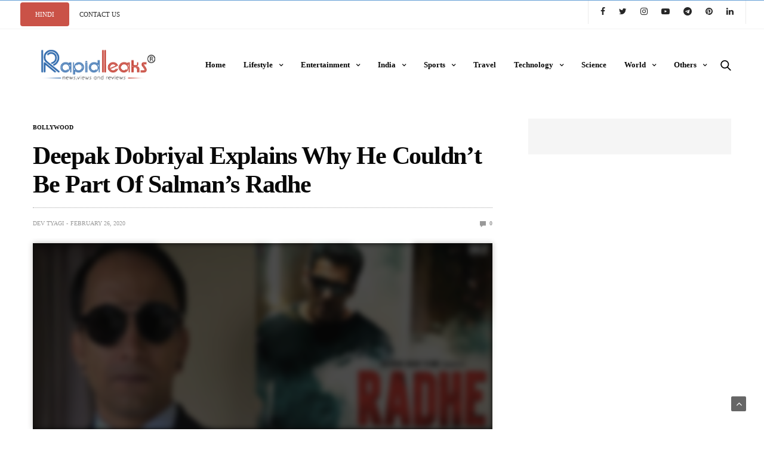

--- FILE ---
content_type: text/html; charset=UTF-8
request_url: https://rapidleaks.com/entertainment/bollywood/deepak-dobriyal-missing-out-salman-khans-radhe/
body_size: 25743
content:
<!doctype html>
<html lang="en-US">
<head><script>if(navigator.userAgent.match(/MSIE|Internet Explorer/i)||navigator.userAgent.match(/Trident\/7\..*?rv:11/i)){var href=document.location.href;if(!href.match(/[?&]nowprocket/)){if(href.indexOf("?")==-1){if(href.indexOf("#")==-1){document.location.href=href+"?nowprocket=1"}else{document.location.href=href.replace("#","?nowprocket=1#")}}else{if(href.indexOf("#")==-1){document.location.href=href+"&nowprocket=1"}else{document.location.href=href.replace("#","&nowprocket=1#")}}}}</script><script>class RocketLazyLoadScripts{constructor(e){this.triggerEvents=e,this.eventOptions={passive:!0},this.userEventListener=this.triggerListener.bind(this),this.delayedScripts={normal:[],async:[],defer:[]},this.allJQueries=[]}_addUserInteractionListener(e){this.triggerEvents.forEach((t=>window.addEventListener(t,e.userEventListener,e.eventOptions)))}_removeUserInteractionListener(e){this.triggerEvents.forEach((t=>window.removeEventListener(t,e.userEventListener,e.eventOptions)))}triggerListener(){this._removeUserInteractionListener(this),"loading"===document.readyState?document.addEventListener("DOMContentLoaded",this._loadEverythingNow.bind(this)):this._loadEverythingNow()}async _loadEverythingNow(){this._delayEventListeners(),this._delayJQueryReady(this),this._handleDocumentWrite(),this._registerAllDelayedScripts(),this._preloadAllScripts(),await this._loadScriptsFromList(this.delayedScripts.normal),await this._loadScriptsFromList(this.delayedScripts.defer),await this._loadScriptsFromList(this.delayedScripts.async),await this._triggerDOMContentLoaded(),await this._triggerWindowLoad(),window.dispatchEvent(new Event("rocket-allScriptsLoaded"))}_registerAllDelayedScripts(){document.querySelectorAll("script[type=rocketlazyloadscript]").forEach((e=>{e.hasAttribute("src")?e.hasAttribute("async")&&!1!==e.async?this.delayedScripts.async.push(e):e.hasAttribute("defer")&&!1!==e.defer||"module"===e.getAttribute("data-rocket-type")?this.delayedScripts.defer.push(e):this.delayedScripts.normal.push(e):this.delayedScripts.normal.push(e)}))}async _transformScript(e){return await this._requestAnimFrame(),new Promise((t=>{const n=document.createElement("script");let r;[...e.attributes].forEach((e=>{let t=e.nodeName;"type"!==t&&("data-rocket-type"===t&&(t="type",r=e.nodeValue),n.setAttribute(t,e.nodeValue))})),e.hasAttribute("src")?(n.addEventListener("load",t),n.addEventListener("error",t)):(n.text=e.text,t()),e.parentNode.replaceChild(n,e)}))}async _loadScriptsFromList(e){const t=e.shift();return t?(await this._transformScript(t),this._loadScriptsFromList(e)):Promise.resolve()}_preloadAllScripts(){var e=document.createDocumentFragment();[...this.delayedScripts.normal,...this.delayedScripts.defer,...this.delayedScripts.async].forEach((t=>{const n=t.getAttribute("src");if(n){const t=document.createElement("link");t.href=n,t.rel="preload",t.as="script",e.appendChild(t)}})),document.head.appendChild(e)}_delayEventListeners(){let e={};function t(t,n){!function(t){function n(n){return e[t].eventsToRewrite.indexOf(n)>=0?"rocket-"+n:n}e[t]||(e[t]={originalFunctions:{add:t.addEventListener,remove:t.removeEventListener},eventsToRewrite:[]},t.addEventListener=function(){arguments[0]=n(arguments[0]),e[t].originalFunctions.add.apply(t,arguments)},t.removeEventListener=function(){arguments[0]=n(arguments[0]),e[t].originalFunctions.remove.apply(t,arguments)})}(t),e[t].eventsToRewrite.push(n)}function n(e,t){let n=e[t];Object.defineProperty(e,t,{get:()=>n||function(){},set(r){e["rocket"+t]=n=r}})}t(document,"DOMContentLoaded"),t(window,"DOMContentLoaded"),t(window,"load"),t(window,"pageshow"),t(document,"readystatechange"),n(document,"onreadystatechange"),n(window,"onload"),n(window,"onpageshow")}_delayJQueryReady(e){let t=window.jQuery;Object.defineProperty(window,"jQuery",{get:()=>t,set(n){if(n&&n.fn&&!e.allJQueries.includes(n)){n.fn.ready=n.fn.init.prototype.ready=function(t){e.domReadyFired?t.bind(document)(n):document.addEventListener("rocket-DOMContentLoaded",(()=>t.bind(document)(n)))};const t=n.fn.on;n.fn.on=n.fn.init.prototype.on=function(){if(this[0]===window){function e(e){return e.split(" ").map((e=>"load"===e||0===e.indexOf("load.")?"rocket-jquery-load":e)).join(" ")}"string"==typeof arguments[0]||arguments[0]instanceof String?arguments[0]=e(arguments[0]):"object"==typeof arguments[0]&&Object.keys(arguments[0]).forEach((t=>{delete Object.assign(arguments[0],{[e(t)]:arguments[0][t]})[t]}))}return t.apply(this,arguments),this},e.allJQueries.push(n)}t=n}})}async _triggerDOMContentLoaded(){this.domReadyFired=!0,await this._requestAnimFrame(),document.dispatchEvent(new Event("rocket-DOMContentLoaded")),await this._requestAnimFrame(),window.dispatchEvent(new Event("rocket-DOMContentLoaded")),await this._requestAnimFrame(),document.dispatchEvent(new Event("rocket-readystatechange")),await this._requestAnimFrame(),document.rocketonreadystatechange&&document.rocketonreadystatechange()}async _triggerWindowLoad(){await this._requestAnimFrame(),window.dispatchEvent(new Event("rocket-load")),await this._requestAnimFrame(),window.rocketonload&&window.rocketonload(),await this._requestAnimFrame(),this.allJQueries.forEach((e=>e(window).trigger("rocket-jquery-load"))),window.dispatchEvent(new Event("rocket-pageshow")),await this._requestAnimFrame(),window.rocketonpageshow&&window.rocketonpageshow()}_handleDocumentWrite(){const e=new Map;document.write=document.writeln=function(t){const n=document.currentScript,r=document.createRange(),i=n.parentElement;let o=e.get(n);void 0===o&&(o=n.nextSibling,e.set(n,o));const a=document.createDocumentFragment();r.setStart(a,0),a.appendChild(r.createContextualFragment(t)),i.insertBefore(a,o)}}async _requestAnimFrame(){return new Promise((e=>requestAnimationFrame(e)))}static run(){const e=new RocketLazyLoadScripts(["keydown","mousemove","touchmove","touchstart","touchend","wheel"]);e._addUserInteractionListener(e)}}RocketLazyLoadScripts.run();
</script>
    	<meta charset="UTF-8">
	<meta name="viewport" content="width=device-width, initial-scale=1, maximum-scale=1, viewport-fit=cover">
	<meta property="fb:pages" content="829100410490425" />
	<link rel="preconnect" href="https://www.linkedin.com">
    <link rel="dns-prefetch" href="https://www.linkedin.com">
	<link rel="profile" href="http://gmpg.org/xfn/11">
	
	<meta name='robots' content='index, follow, max-image-preview:large, max-snippet:-1, max-video-preview:-1' />

	<!-- This site is optimized with the Yoast SEO plugin v21.3 - https://yoast.com/wordpress/plugins/seo/ -->
	<title>Deepak Dobriyal- ever favourite Pappi- tells why he missed out on Radhe</title><link rel="stylesheet" href="https://rapidleaks.com/wp-content/cache/min/1/c5900456969b8b7f9348fc8accc68366.css" media="all" data-minify="1" />
	<meta name="description" content="There&#039;s some reason why Deepak Dobriyal missed out on a key role in Salman Khan&#039;s Radhe. Read on to find out why?" />
	<link rel="canonical" href="https://rapidleaks.com/entertainment/bollywood/deepak-dobriyal-missing-out-salman-khans-radhe/" />
	<meta property="og:locale" content="en_US" />
	<meta property="og:type" content="article" />
	<meta property="og:title" content="Deepak Dobriyal- ever favourite Pappi- tells why he missed out on Radhe" />
	<meta property="og:description" content="There&#039;s some reason why Deepak Dobriyal missed out on a key role in Salman Khan&#039;s Radhe. Read on to find out why?" />
	<meta property="og:url" content="https://rapidleaks.com/entertainment/bollywood/deepak-dobriyal-missing-out-salman-khans-radhe/" />
	<meta property="og:site_name" content="RapidLeaksIndia" />
	<meta property="article:publisher" content="https://www.facebook.com/RapidLeaksIndia/" />
	<meta property="article:published_time" content="2020-02-26T10:26:49+00:00" />
	<meta property="article:modified_time" content="2020-02-26T13:10:40+00:00" />
	<meta property="og:image" content="https://rapidleaks.com/wp-content/uploads/2020/02/Screen-Shot-2020-02-26-at-3.39.16-PM.png" />
	<meta property="og:image:width" content="768" />
	<meta property="og:image:height" content="429" />
	<meta property="og:image:type" content="image/png" />
	<meta name="author" content="Dev Tyagi" />
	<meta name="twitter:card" content="summary_large_image" />
	<meta name="twitter:creator" content="@RapidLeaksIndia" />
	<meta name="twitter:site" content="@RapidLeaksIndia" />
	<meta name="twitter:label1" content="Written by" />
	<meta name="twitter:data1" content="Dev Tyagi" />
	<meta name="twitter:label2" content="Est. reading time" />
	<meta name="twitter:data2" content="3 minutes" />
	<script type="application/ld+json" class="yoast-schema-graph">{"@context":"https://schema.org","@graph":[{"@type":"WebPage","@id":"https://rapidleaks.com/entertainment/bollywood/deepak-dobriyal-missing-out-salman-khans-radhe/","url":"https://rapidleaks.com/entertainment/bollywood/deepak-dobriyal-missing-out-salman-khans-radhe/","name":"Deepak Dobriyal- ever favourite Pappi- tells why he missed out on Radhe","isPartOf":{"@id":"https://rapidleaks.com/#website"},"primaryImageOfPage":{"@id":"https://rapidleaks.com/entertainment/bollywood/deepak-dobriyal-missing-out-salman-khans-radhe/#primaryimage"},"image":{"@id":"https://rapidleaks.com/entertainment/bollywood/deepak-dobriyal-missing-out-salman-khans-radhe/#primaryimage"},"thumbnailUrl":"https://rapidleaks.com/wp-content/uploads//2020/02/Screen-Shot-2020-02-26-at-3.39.16-PM.png","datePublished":"2020-02-26T10:26:49+00:00","dateModified":"2020-02-26T13:10:40+00:00","author":{"@id":"https://rapidleaks.com/#/schema/person/7798fbd34bd5b88e1255bce332a51372"},"description":"There's some reason why Deepak Dobriyal missed out on a key role in Salman Khan's Radhe. Read on to find out why?","breadcrumb":{"@id":"https://rapidleaks.com/entertainment/bollywood/deepak-dobriyal-missing-out-salman-khans-radhe/#breadcrumb"},"inLanguage":"en-US","potentialAction":[{"@type":"ReadAction","target":["https://rapidleaks.com/entertainment/bollywood/deepak-dobriyal-missing-out-salman-khans-radhe/"]}]},{"@type":"ImageObject","inLanguage":"en-US","@id":"https://rapidleaks.com/entertainment/bollywood/deepak-dobriyal-missing-out-salman-khans-radhe/#primaryimage","url":"https://rapidleaks.com/wp-content/uploads//2020/02/Screen-Shot-2020-02-26-at-3.39.16-PM.png","contentUrl":"https://rapidleaks.com/wp-content/uploads//2020/02/Screen-Shot-2020-02-26-at-3.39.16-PM.png","width":768,"height":429,"caption":"source: HT.com"},{"@type":"BreadcrumbList","@id":"https://rapidleaks.com/entertainment/bollywood/deepak-dobriyal-missing-out-salman-khans-radhe/#breadcrumb","itemListElement":[{"@type":"ListItem","position":1,"name":"Home","item":"https://rapidleaks.com/"},{"@type":"ListItem","position":2,"name":"Deepak Dobriyal Explains Why He Couldn&#8217;t Be Part Of Salman&#8217;s Radhe"}]},{"@type":"WebSite","@id":"https://rapidleaks.com/#website","url":"https://rapidleaks.com/","name":"RapidLeaksIndia","description":"","potentialAction":[{"@type":"SearchAction","target":{"@type":"EntryPoint","urlTemplate":"https://rapidleaks.com/?s={search_term_string}"},"query-input":"required name=search_term_string"}],"inLanguage":"en-US"},{"@type":"Person","@id":"https://rapidleaks.com/#/schema/person/7798fbd34bd5b88e1255bce332a51372","name":"Dev Tyagi","image":{"@type":"ImageObject","inLanguage":"en-US","@id":"https://rapidleaks.com/#/schema/person/image/","url":"https://rapidleaks.com/wp-content/uploads//2018/02/dev-150x150.jpg","contentUrl":"https://rapidleaks.com/wp-content/uploads//2018/02/dev-150x150.jpg","caption":"Dev Tyagi"},"url":"https://rapidleaks.com/author/dev/"}]}</script>
	<!-- / Yoast SEO plugin. -->


<link rel="amphtml" href="https://rapidleaks.com/entertainment/bollywood/deepak-dobriyal-missing-out-salman-khans-radhe/amp/" /><meta name="generator" content="AMP for WP 1.1.5"/><link rel='dns-prefetch' href='//cdn.plyr.io' />
<link rel='dns-prefetch' href='//www.googletagmanager.com' />

<link rel="alternate" type="application/rss+xml" title="RapidLeaksIndia &raquo; Feed" href="https://rapidleaks.com/feed/" />
<link rel="alternate" type="application/rss+xml" title="RapidLeaksIndia &raquo; Comments Feed" href="https://rapidleaks.com/comments/feed/" />
<link rel="alternate" type="application/rss+xml" title="RapidLeaksIndia &raquo; Deepak Dobriyal Explains Why He Couldn&#8217;t Be Part Of Salman&#8217;s Radhe Comments Feed" href="https://rapidleaks.com/entertainment/bollywood/deepak-dobriyal-missing-out-salman-khans-radhe/feed/" />
<link rel="alternate" title="oEmbed (JSON)" type="application/json+oembed" href="https://rapidleaks.com/wp-json/oembed/1.0/embed?url=https%3A%2F%2Frapidleaks.com%2Fentertainment%2Fbollywood%2Fdeepak-dobriyal-missing-out-salman-khans-radhe%2F" />
<link rel="alternate" title="oEmbed (XML)" type="text/xml+oembed" href="https://rapidleaks.com/wp-json/oembed/1.0/embed?url=https%3A%2F%2Frapidleaks.com%2Fentertainment%2Fbollywood%2Fdeepak-dobriyal-missing-out-salman-khans-radhe%2F&#038;format=xml" />
<link rel="alternate" type="application/rss+xml" title="RapidLeaksIndia &raquo; Stories Feed" href="https://rapidleaks.com/web-stories/feed/"><style id='wp-img-auto-sizes-contain-inline-css' type='text/css'>
img:is([sizes=auto i],[sizes^="auto," i]){contain-intrinsic-size:3000px 1500px}
/*# sourceURL=wp-img-auto-sizes-contain-inline-css */
</style>
<style id='wp-emoji-styles-inline-css' type='text/css'>

	img.wp-smiley, img.emoji {
		display: inline !important;
		border: none !important;
		box-shadow: none !important;
		height: 1em !important;
		width: 1em !important;
		margin: 0 0.07em !important;
		vertical-align: -0.1em !important;
		background: none !important;
		padding: 0 !important;
	}
/*# sourceURL=wp-emoji-styles-inline-css */
</style>
<style id='wp-block-library-inline-css' type='text/css'>
:root{
  --wp-block-synced-color:#7a00df;
  --wp-block-synced-color--rgb:122, 0, 223;
  --wp-bound-block-color:var(--wp-block-synced-color);
  --wp-editor-canvas-background:#ddd;
  --wp-admin-theme-color:#007cba;
  --wp-admin-theme-color--rgb:0, 124, 186;
  --wp-admin-theme-color-darker-10:#006ba1;
  --wp-admin-theme-color-darker-10--rgb:0, 107, 160.5;
  --wp-admin-theme-color-darker-20:#005a87;
  --wp-admin-theme-color-darker-20--rgb:0, 90, 135;
  --wp-admin-border-width-focus:2px;
}
@media (min-resolution:192dpi){
  :root{
    --wp-admin-border-width-focus:1.5px;
  }
}
.wp-element-button{
  cursor:pointer;
}

:root .has-very-light-gray-background-color{
  background-color:#eee;
}
:root .has-very-dark-gray-background-color{
  background-color:#313131;
}
:root .has-very-light-gray-color{
  color:#eee;
}
:root .has-very-dark-gray-color{
  color:#313131;
}
:root .has-vivid-green-cyan-to-vivid-cyan-blue-gradient-background{
  background:linear-gradient(135deg, #00d084, #0693e3);
}
:root .has-purple-crush-gradient-background{
  background:linear-gradient(135deg, #34e2e4, #4721fb 50%, #ab1dfe);
}
:root .has-hazy-dawn-gradient-background{
  background:linear-gradient(135deg, #faaca8, #dad0ec);
}
:root .has-subdued-olive-gradient-background{
  background:linear-gradient(135deg, #fafae1, #67a671);
}
:root .has-atomic-cream-gradient-background{
  background:linear-gradient(135deg, #fdd79a, #004a59);
}
:root .has-nightshade-gradient-background{
  background:linear-gradient(135deg, #330968, #31cdcf);
}
:root .has-midnight-gradient-background{
  background:linear-gradient(135deg, #020381, #2874fc);
}
:root{
  --wp--preset--font-size--normal:16px;
  --wp--preset--font-size--huge:42px;
}

.has-regular-font-size{
  font-size:1em;
}

.has-larger-font-size{
  font-size:2.625em;
}

.has-normal-font-size{
  font-size:var(--wp--preset--font-size--normal);
}

.has-huge-font-size{
  font-size:var(--wp--preset--font-size--huge);
}

.has-text-align-center{
  text-align:center;
}

.has-text-align-left{
  text-align:left;
}

.has-text-align-right{
  text-align:right;
}

.has-fit-text{
  white-space:nowrap !important;
}

#end-resizable-editor-section{
  display:none;
}

.aligncenter{
  clear:both;
}

.items-justified-left{
  justify-content:flex-start;
}

.items-justified-center{
  justify-content:center;
}

.items-justified-right{
  justify-content:flex-end;
}

.items-justified-space-between{
  justify-content:space-between;
}

.screen-reader-text{
  border:0;
  clip-path:inset(50%);
  height:1px;
  margin:-1px;
  overflow:hidden;
  padding:0;
  position:absolute;
  width:1px;
  word-wrap:normal !important;
}

.screen-reader-text:focus{
  background-color:#ddd;
  clip-path:none;
  color:#444;
  display:block;
  font-size:1em;
  height:auto;
  left:5px;
  line-height:normal;
  padding:15px 23px 14px;
  text-decoration:none;
  top:5px;
  width:auto;
  z-index:100000;
}
html :where(.has-border-color){
  border-style:solid;
}

html :where([style*=border-top-color]){
  border-top-style:solid;
}

html :where([style*=border-right-color]){
  border-right-style:solid;
}

html :where([style*=border-bottom-color]){
  border-bottom-style:solid;
}

html :where([style*=border-left-color]){
  border-left-style:solid;
}

html :where([style*=border-width]){
  border-style:solid;
}

html :where([style*=border-top-width]){
  border-top-style:solid;
}

html :where([style*=border-right-width]){
  border-right-style:solid;
}

html :where([style*=border-bottom-width]){
  border-bottom-style:solid;
}

html :where([style*=border-left-width]){
  border-left-style:solid;
}
html :where(img[class*=wp-image-]){
  height:auto;
  max-width:100%;
}
:where(figure){
  margin:0 0 1em;
}

html :where(.is-position-sticky){
  --wp-admin--admin-bar--position-offset:var(--wp-admin--admin-bar--height, 0px);
}

@media screen and (max-width:600px){
  html :where(.is-position-sticky){
    --wp-admin--admin-bar--position-offset:0px;
  }
}

/*# sourceURL=wp-block-library-inline-css */
</style><style id='wp-block-paragraph-inline-css' type='text/css'>
.is-small-text{
  font-size:.875em;
}

.is-regular-text{
  font-size:1em;
}

.is-large-text{
  font-size:2.25em;
}

.is-larger-text{
  font-size:3em;
}

.has-drop-cap:not(:focus):first-letter{
  float:left;
  font-size:8.4em;
  font-style:normal;
  font-weight:100;
  line-height:.68;
  margin:.05em .1em 0 0;
  text-transform:uppercase;
}

body.rtl .has-drop-cap:not(:focus):first-letter{
  float:none;
  margin-left:.1em;
}

p.has-drop-cap.has-background{
  overflow:hidden;
}

:root :where(p.has-background){
  padding:1.25em 2.375em;
}

:where(p.has-text-color:not(.has-link-color)) a{
  color:inherit;
}

p.has-text-align-left[style*="writing-mode:vertical-lr"],p.has-text-align-right[style*="writing-mode:vertical-rl"]{
  rotate:180deg;
}
/*# sourceURL=https://rapidleaks.com/wp-includes/blocks/paragraph/style.css */
</style>
<style id='global-styles-inline-css' type='text/css'>
:root{--wp--preset--aspect-ratio--square: 1;--wp--preset--aspect-ratio--4-3: 4/3;--wp--preset--aspect-ratio--3-4: 3/4;--wp--preset--aspect-ratio--3-2: 3/2;--wp--preset--aspect-ratio--2-3: 2/3;--wp--preset--aspect-ratio--16-9: 16/9;--wp--preset--aspect-ratio--9-16: 9/16;--wp--preset--color--black: #000000;--wp--preset--color--cyan-bluish-gray: #abb8c3;--wp--preset--color--white: #ffffff;--wp--preset--color--pale-pink: #f78da7;--wp--preset--color--vivid-red: #cf2e2e;--wp--preset--color--luminous-vivid-orange: #ff6900;--wp--preset--color--luminous-vivid-amber: #fcb900;--wp--preset--color--light-green-cyan: #7bdcb5;--wp--preset--color--vivid-green-cyan: #00d084;--wp--preset--color--pale-cyan-blue: #8ed1fc;--wp--preset--color--vivid-cyan-blue: #0693e3;--wp--preset--color--vivid-purple: #9b51e0;--wp--preset--color--thb-accent: #f74a2e;--wp--preset--gradient--vivid-cyan-blue-to-vivid-purple: linear-gradient(135deg,rgb(6,147,227) 0%,rgb(155,81,224) 100%);--wp--preset--gradient--light-green-cyan-to-vivid-green-cyan: linear-gradient(135deg,rgb(122,220,180) 0%,rgb(0,208,130) 100%);--wp--preset--gradient--luminous-vivid-amber-to-luminous-vivid-orange: linear-gradient(135deg,rgb(252,185,0) 0%,rgb(255,105,0) 100%);--wp--preset--gradient--luminous-vivid-orange-to-vivid-red: linear-gradient(135deg,rgb(255,105,0) 0%,rgb(207,46,46) 100%);--wp--preset--gradient--very-light-gray-to-cyan-bluish-gray: linear-gradient(135deg,rgb(238,238,238) 0%,rgb(169,184,195) 100%);--wp--preset--gradient--cool-to-warm-spectrum: linear-gradient(135deg,rgb(74,234,220) 0%,rgb(151,120,209) 20%,rgb(207,42,186) 40%,rgb(238,44,130) 60%,rgb(251,105,98) 80%,rgb(254,248,76) 100%);--wp--preset--gradient--blush-light-purple: linear-gradient(135deg,rgb(255,206,236) 0%,rgb(152,150,240) 100%);--wp--preset--gradient--blush-bordeaux: linear-gradient(135deg,rgb(254,205,165) 0%,rgb(254,45,45) 50%,rgb(107,0,62) 100%);--wp--preset--gradient--luminous-dusk: linear-gradient(135deg,rgb(255,203,112) 0%,rgb(199,81,192) 50%,rgb(65,88,208) 100%);--wp--preset--gradient--pale-ocean: linear-gradient(135deg,rgb(255,245,203) 0%,rgb(182,227,212) 50%,rgb(51,167,181) 100%);--wp--preset--gradient--electric-grass: linear-gradient(135deg,rgb(202,248,128) 0%,rgb(113,206,126) 100%);--wp--preset--gradient--midnight: linear-gradient(135deg,rgb(2,3,129) 0%,rgb(40,116,252) 100%);--wp--preset--font-size--small: 13px;--wp--preset--font-size--medium: 20px;--wp--preset--font-size--large: 36px;--wp--preset--font-size--x-large: 42px;--wp--preset--spacing--20: 0.44rem;--wp--preset--spacing--30: 0.67rem;--wp--preset--spacing--40: 1rem;--wp--preset--spacing--50: 1.5rem;--wp--preset--spacing--60: 2.25rem;--wp--preset--spacing--70: 3.38rem;--wp--preset--spacing--80: 5.06rem;--wp--preset--shadow--natural: 6px 6px 9px rgba(0, 0, 0, 0.2);--wp--preset--shadow--deep: 12px 12px 50px rgba(0, 0, 0, 0.4);--wp--preset--shadow--sharp: 6px 6px 0px rgba(0, 0, 0, 0.2);--wp--preset--shadow--outlined: 6px 6px 0px -3px rgb(255, 255, 255), 6px 6px rgb(0, 0, 0);--wp--preset--shadow--crisp: 6px 6px 0px rgb(0, 0, 0);}:where(.is-layout-flex){gap: 0.5em;}:where(.is-layout-grid){gap: 0.5em;}body .is-layout-flex{display: flex;}.is-layout-flex{flex-wrap: wrap;align-items: center;}.is-layout-flex > :is(*, div){margin: 0;}body .is-layout-grid{display: grid;}.is-layout-grid > :is(*, div){margin: 0;}:where(.wp-block-columns.is-layout-flex){gap: 2em;}:where(.wp-block-columns.is-layout-grid){gap: 2em;}:where(.wp-block-post-template.is-layout-flex){gap: 1.25em;}:where(.wp-block-post-template.is-layout-grid){gap: 1.25em;}.has-black-color{color: var(--wp--preset--color--black) !important;}.has-cyan-bluish-gray-color{color: var(--wp--preset--color--cyan-bluish-gray) !important;}.has-white-color{color: var(--wp--preset--color--white) !important;}.has-pale-pink-color{color: var(--wp--preset--color--pale-pink) !important;}.has-vivid-red-color{color: var(--wp--preset--color--vivid-red) !important;}.has-luminous-vivid-orange-color{color: var(--wp--preset--color--luminous-vivid-orange) !important;}.has-luminous-vivid-amber-color{color: var(--wp--preset--color--luminous-vivid-amber) !important;}.has-light-green-cyan-color{color: var(--wp--preset--color--light-green-cyan) !important;}.has-vivid-green-cyan-color{color: var(--wp--preset--color--vivid-green-cyan) !important;}.has-pale-cyan-blue-color{color: var(--wp--preset--color--pale-cyan-blue) !important;}.has-vivid-cyan-blue-color{color: var(--wp--preset--color--vivid-cyan-blue) !important;}.has-vivid-purple-color{color: var(--wp--preset--color--vivid-purple) !important;}.has-black-background-color{background-color: var(--wp--preset--color--black) !important;}.has-cyan-bluish-gray-background-color{background-color: var(--wp--preset--color--cyan-bluish-gray) !important;}.has-white-background-color{background-color: var(--wp--preset--color--white) !important;}.has-pale-pink-background-color{background-color: var(--wp--preset--color--pale-pink) !important;}.has-vivid-red-background-color{background-color: var(--wp--preset--color--vivid-red) !important;}.has-luminous-vivid-orange-background-color{background-color: var(--wp--preset--color--luminous-vivid-orange) !important;}.has-luminous-vivid-amber-background-color{background-color: var(--wp--preset--color--luminous-vivid-amber) !important;}.has-light-green-cyan-background-color{background-color: var(--wp--preset--color--light-green-cyan) !important;}.has-vivid-green-cyan-background-color{background-color: var(--wp--preset--color--vivid-green-cyan) !important;}.has-pale-cyan-blue-background-color{background-color: var(--wp--preset--color--pale-cyan-blue) !important;}.has-vivid-cyan-blue-background-color{background-color: var(--wp--preset--color--vivid-cyan-blue) !important;}.has-vivid-purple-background-color{background-color: var(--wp--preset--color--vivid-purple) !important;}.has-black-border-color{border-color: var(--wp--preset--color--black) !important;}.has-cyan-bluish-gray-border-color{border-color: var(--wp--preset--color--cyan-bluish-gray) !important;}.has-white-border-color{border-color: var(--wp--preset--color--white) !important;}.has-pale-pink-border-color{border-color: var(--wp--preset--color--pale-pink) !important;}.has-vivid-red-border-color{border-color: var(--wp--preset--color--vivid-red) !important;}.has-luminous-vivid-orange-border-color{border-color: var(--wp--preset--color--luminous-vivid-orange) !important;}.has-luminous-vivid-amber-border-color{border-color: var(--wp--preset--color--luminous-vivid-amber) !important;}.has-light-green-cyan-border-color{border-color: var(--wp--preset--color--light-green-cyan) !important;}.has-vivid-green-cyan-border-color{border-color: var(--wp--preset--color--vivid-green-cyan) !important;}.has-pale-cyan-blue-border-color{border-color: var(--wp--preset--color--pale-cyan-blue) !important;}.has-vivid-cyan-blue-border-color{border-color: var(--wp--preset--color--vivid-cyan-blue) !important;}.has-vivid-purple-border-color{border-color: var(--wp--preset--color--vivid-purple) !important;}.has-vivid-cyan-blue-to-vivid-purple-gradient-background{background: var(--wp--preset--gradient--vivid-cyan-blue-to-vivid-purple) !important;}.has-light-green-cyan-to-vivid-green-cyan-gradient-background{background: var(--wp--preset--gradient--light-green-cyan-to-vivid-green-cyan) !important;}.has-luminous-vivid-amber-to-luminous-vivid-orange-gradient-background{background: var(--wp--preset--gradient--luminous-vivid-amber-to-luminous-vivid-orange) !important;}.has-luminous-vivid-orange-to-vivid-red-gradient-background{background: var(--wp--preset--gradient--luminous-vivid-orange-to-vivid-red) !important;}.has-very-light-gray-to-cyan-bluish-gray-gradient-background{background: var(--wp--preset--gradient--very-light-gray-to-cyan-bluish-gray) !important;}.has-cool-to-warm-spectrum-gradient-background{background: var(--wp--preset--gradient--cool-to-warm-spectrum) !important;}.has-blush-light-purple-gradient-background{background: var(--wp--preset--gradient--blush-light-purple) !important;}.has-blush-bordeaux-gradient-background{background: var(--wp--preset--gradient--blush-bordeaux) !important;}.has-luminous-dusk-gradient-background{background: var(--wp--preset--gradient--luminous-dusk) !important;}.has-pale-ocean-gradient-background{background: var(--wp--preset--gradient--pale-ocean) !important;}.has-electric-grass-gradient-background{background: var(--wp--preset--gradient--electric-grass) !important;}.has-midnight-gradient-background{background: var(--wp--preset--gradient--midnight) !important;}.has-small-font-size{font-size: var(--wp--preset--font-size--small) !important;}.has-medium-font-size{font-size: var(--wp--preset--font-size--medium) !important;}.has-large-font-size{font-size: var(--wp--preset--font-size--large) !important;}.has-x-large-font-size{font-size: var(--wp--preset--font-size--x-large) !important;}
/*# sourceURL=global-styles-inline-css */
</style>
<style id='core-block-supports-inline-css' type='text/css'>
/**
 * Core styles: block-supports
 */

/*# sourceURL=core-block-supports-inline-css */
</style>

<style id='classic-theme-styles-inline-css' type='text/css'>
/**
 * These rules are needed for backwards compatibility.
 * They should match the button element rules in the base theme.json file.
 */
.wp-block-button__link {
	color: #ffffff;
	background-color: #32373c;
	border-radius: 9999px; /* 100% causes an oval, but any explicit but really high value retains the pill shape. */

	/* This needs a low specificity so it won't override the rules from the button element if defined in theme.json. */
	box-shadow: none;
	text-decoration: none;

	/* The extra 2px are added to size solids the same as the outline versions.*/
	padding: calc(0.667em + 2px) calc(1.333em + 2px);

	font-size: 1.125em;
}

.wp-block-file__button {
	background: #32373c;
	color: #ffffff;
	text-decoration: none;
}

/*# sourceURL=/wp-includes/css/classic-themes.css */
</style>




<style id='thb-app-inline-css' type='text/css'>
body {font-family:Karla;}h1, h2, h3, h4, h5, h6 {font-family:Poppins;}.subheader {background-color: !important;}.subheader.dark ul > li .sub-menu,.subheader.light ul > li .sub-menu {background:;}.subheader ul {}@media only screen and (min-width:48.063em) {.header {}}.header {background-color: !important;}@media only screen and (min-width:64.063em) {.header .logo .logoimg {max-height:70px;}}@media only screen and (max-width:64.063em) {.header .logo .logoimg {max-height:;}}@media only screen and (min-width:64.063em) {.subheader.fixed .logo .logolink .logoimg {max-height:;}}.menu-holder.style1.dark {background-color: !important;}#mobile-menu {background-color: !important;}input[type="submit"],submit,.button,.btn {}.post .post-bottom-meta {}.post .post-category {}.widget > strong {}h1,.h1 {}h2 {}h3 {}h4 {}h5 {}h6 {}.post .post-title h1 {}.menu-holder ul.sf-menu > li > a {}.menu-holder ul.sf-menu > li > a {}.menu-holder ul li .sub-menu li a,.menu-holder ul li.menu-item-mega-parent .thb_mega_menu_holder .thb_mega_menu li > a {}.menu-holder ul li .sub-menu li a,.menu-holder ul li.menu-item-mega-parent .thb_mega_menu_holder .thb_mega_menu li > a {}.mobile-menu li a {}.mobile-menu li a {}.mobile-menu .sub-menu li a {}.mobile-menu .sub-menu li a {}.widget:not(.widget_singlead) {background-color: !important;}[role="main"] .widget.widget_categoryslider .slick-nav {background-color: !important;}#footer {background-color: !important;}#footer .widget.widget_categoryslider .slick-nav {background-color: !important;}.thb-login-form.dark,.thb-login-form {background-color: !important;}#subfooter {background-color: !important;}@media only screen and (min-width:48.063em) {#subfooter .logolink .logoimg {max-height:60px;}}
/*# sourceURL=thb-app-inline-css */
</style>


<style id='rocket-lazyload-inline-css' type='text/css'>
.rll-youtube-player{position:relative;padding-bottom:56.23%;height:0;overflow:hidden;max-width:100%;}.rll-youtube-player iframe{position:absolute;top:0;left:0;width:100%;height:100%;z-index:100;background:0 0}.rll-youtube-player img{bottom:0;display:block;left:0;margin:auto;max-width:100%;width:100%;position:absolute;right:0;top:0;border:none;height:auto;cursor:pointer;-webkit-transition:.4s all;-moz-transition:.4s all;transition:.4s all}.rll-youtube-player img:hover{-webkit-filter:brightness(75%)}.rll-youtube-player .play{height:72px;width:72px;left:50%;top:50%;margin-left:-36px;margin-top:-36px;position:absolute;background:url(https://rapidleaks.com/wp-content/plugins/wp-rocket/assets/img/youtube.png) no-repeat;cursor:pointer}
/*# sourceURL=rocket-lazyload-inline-css */
</style>
<script type="rocketlazyloadscript" data-rocket-type="text/javascript" src="https://rapidleaks.com/wp-includes/js/jquery/jquery.js?ver=3.7.1" id="jquery-core-js" defer></script>
<script type="rocketlazyloadscript" data-minify="1" data-rocket-type="text/javascript" src="https://rapidleaks.com/wp-content/cache/min/1/wp-includes/js/jquery/jquery-migrate.js?ver=1765872665" id="jquery-migrate-js" defer></script>

<!-- Google tag (gtag.js) snippet added by Site Kit -->
<!-- Google Analytics snippet added by Site Kit -->
<script type="rocketlazyloadscript" data-rocket-type="text/javascript" src="https://www.googletagmanager.com/gtag/js?id=G-GXL16YQVK9" id="google_gtagjs-js" async></script>
<script type="rocketlazyloadscript" data-rocket-type="text/javascript" id="google_gtagjs-js-after">
/* <![CDATA[ */
window.dataLayer = window.dataLayer || [];function gtag(){dataLayer.push(arguments);}
gtag("set","linker",{"domains":["rapidleaks.com"]});
gtag("js", new Date());
gtag("set", "developer_id.dZTNiMT", true);
gtag("config", "G-GXL16YQVK9");
//# sourceURL=google_gtagjs-js-after
/* ]]> */
</script>
<link rel="https://api.w.org/" href="https://rapidleaks.com/wp-json/" /><link rel="alternate" title="JSON" type="application/json" href="https://rapidleaks.com/wp-json/wp/v2/posts/246466" /><link rel="EditURI" type="application/rsd+xml" title="RSD" href="https://rapidleaks.com/xmlrpc.php?rsd" />
<meta name="generator" content="WordPress 6.9" />
<link rel='shortlink' href='https://rapidleaks.com/?p=246466' />
<meta property="fb:app_id" content="1815981368727729"/><meta name="generator" content="Site Kit by Google 1.170.0" /><link rel="pingback" href="https://rapidleaks.com/xmlrpc.php">
<!-- Google AdSense meta tags added by Site Kit -->
<meta name="google-adsense-platform-account" content="ca-host-pub-2644536267352236">
<meta name="google-adsense-platform-domain" content="sitekit.withgoogle.com">
<!-- End Google AdSense meta tags added by Site Kit -->
        <script type="rocketlazyloadscript">

      window.OneSignalDeferred = window.OneSignalDeferred || [];

      OneSignalDeferred.push(function(OneSignal) {
        var oneSignal_options = {};
        window._oneSignalInitOptions = oneSignal_options;

        oneSignal_options['serviceWorkerParam'] = { scope: '/' };
oneSignal_options['serviceWorkerPath'] = 'OneSignalSDKWorker.js.php';

        OneSignal.Notifications.setDefaultUrl("https://rapidleaks.com");

        oneSignal_options['wordpress'] = true;
oneSignal_options['appId'] = '68883bf1-aef9-42f5-9b21-0636d2e075c3';
oneSignal_options['allowLocalhostAsSecureOrigin'] = true;
oneSignal_options['welcomeNotification'] = { };
oneSignal_options['welcomeNotification']['title'] = "";
oneSignal_options['welcomeNotification']['message'] = "";
oneSignal_options['subdomainName'] = "https://rapidleaks.os.tc";
oneSignal_options['safari_web_id'] = "web.onesignal.auto.4bead971-106d-461b-853f-83aecbd62d40";
oneSignal_options['promptOptions'] = { };
oneSignal_options['notifyButton'] = { };
oneSignal_options['notifyButton']['enable'] = true;
oneSignal_options['notifyButton']['position'] = 'bottom-right';
oneSignal_options['notifyButton']['theme'] = 'default';
oneSignal_options['notifyButton']['size'] = 'medium';
oneSignal_options['notifyButton']['showCredit'] = true;
oneSignal_options['notifyButton']['text'] = {};
              OneSignal.init(window._oneSignalInitOptions);
              OneSignal.Slidedown.promptPush()      });

      function documentInitOneSignal() {
        var oneSignal_elements = document.getElementsByClassName("OneSignal-prompt");

        var oneSignalLinkClickHandler = function(event) { OneSignal.Notifications.requestPermission(); event.preventDefault(); };        for(var i = 0; i < oneSignal_elements.length; i++)
          oneSignal_elements[i].addEventListener('click', oneSignalLinkClickHandler, false);
      }

      if (document.readyState === 'complete') {
           documentInitOneSignal();
      }
      else {
           window.addEventListener("load", function(event){
               documentInitOneSignal();
          });
      }
    </script>
    <script type="rocketlazyloadscript">
		if(screen.width<769){
        	window.location = "https://rapidleaks.com/entertainment/bollywood/deepak-dobriyal-missing-out-salman-khans-radhe/amp/";
        }
    	</script>
<link rel="icon" href="https://rapidleaks.com/wp-content/uploads//2017/11/cropped-favicon-16x16-1-32x32.png" sizes="32x32" />
<link rel="icon" href="https://rapidleaks.com/wp-content/uploads//2017/11/cropped-favicon-16x16-1-192x192.png" sizes="192x192" />
<link rel="apple-touch-icon" href="https://rapidleaks.com/wp-content/uploads//2017/11/cropped-favicon-16x16-1-180x180.png" />
<meta name="msapplication-TileImage" content="https://rapidleaks.com/wp-content/uploads//2017/11/cropped-favicon-16x16-1-270x270.png" />
		<style type="text/css" id="wp-custom-css">
			.category-title.style1 .category-header {
	background: #080808 !important;
}

.wp-block-image .aligncenter{
	width: 100%;
}
.header.style4 #menu_width{
	padding: 20px 0px 20px;
}

.secondary-holder{
	display:none;
}

.menu-holder ul.sf-menu>li>a {
	text-transform: inherit !important;
}

#comments{
	display:none !important
}

#menu-item-269610 a{
	background-color:rgb(202 82 71);
	color:#fff;
	margin:4px;
	padding: 0px 25px;
	border-radius:4px;
}

#menu-item-269761 a{
	background-color:rgb(202 82 71);
	color:#fff;
	margin:4px;
	padding: 0px 25px;
	border-radius:4px;
}


#currenttime12345{
font-size: 16px;
    padding: 0 12px;
    font-weight: 600;
}


body p{
    
    font-family: 'Droid Serif', serif !important;
	color: #242424;
    font-size: 17px;
    font-weight: 500;
    line-height: 28px;
    padding: 0 0 20px;
   
}	
#subfooter .footer-menu li {
    display: inline-block;
    margin-left: 0px !important;
}
		</style>
		<noscript><style> .wpb_animate_when_almost_visible { opacity: 1; }</style></noscript><noscript><style id="rocket-lazyload-nojs-css">.rll-youtube-player, [data-lazy-src]{display:none !important;}</style></noscript></script>



</head>
<body class="wp-singular post-template-default single single-post postid-246466 single-format-standard wp-theme-goodlife-wp thb-boxed-off thb_ads_header_mobile_off thb-lightbox-on thb-capitalize-off thb-dark-mode-off thb-header-style3 thb-title-underline-hover wpb-js-composer js-comp-ver-6.6.0 vc_responsive">
<div id="wrapper" class="open">

	<!-- Start Content Container -->
	<div id="content-container">
		<!-- Start Content Click Capture -->
		<div class="click-capture"></div>
		<!-- End Content Click Capture -->
		<!-- Start Fixed Header -->
<div class="subheader fixed light">
	<div class="row hide-for-large mobile-fixed-header align-middle">
		<div class="small-2 columns text-left mobile-icon-holder">
				<div class="mobile-toggle-holder">
		<div class="mobile-toggle">
			<span></span><span></span><span></span>
		</div>
	</div>
			</div>
		<div class="small-8 large-4 columns logo">
			<a href="https://rapidleaks.com/" class="logolink">
				<img src="data:image/svg+xml,%3Csvg%20xmlns='http://www.w3.org/2000/svg'%20viewBox='0%200%200%200'%3E%3C/svg%3E" class="logoimg" alt="RapidLeaksIndia" data-lazy-src="https://rapidleaks.com/wp-content/uploads/2020/01/RapidLeaks-Logo.png"/><noscript><img src="https://rapidleaks.com/wp-content/uploads/2020/01/RapidLeaks-Logo.png" class="logoimg" alt="RapidLeaksIndia"/></noscript>
			</a>
		</div>
		<div class="small-2 columns text-right mobile-share-holder">
			<div>
				<div class="quick_search">
		<a href="#" class="quick_toggle"></a>
		<svg class="quick_search_icon" xmlns="http://www.w3.org/2000/svg" xmlns:xlink="http://www.w3.org/1999/xlink" x="0px" y="0px" width="19px" height="19px" viewBox="0 0 19 19" xml:space="preserve">
	<path d="M18.96,16.896l-4.973-4.926c1.02-1.255,1.633-2.846,1.633-4.578c0-4.035-3.312-7.317-7.385-7.317S0.849,3.358,0.849,7.393
		c0,4.033,3.313,7.316,7.386,7.316c1.66,0,3.188-0.552,4.422-1.471l4.998,4.95c0.181,0.179,0.416,0.268,0.652,0.268
		c0.235,0,0.472-0.089,0.652-0.268C19.32,17.832,19.32,17.253,18.96,16.896z M2.693,7.393c0-3.027,2.485-5.489,5.542-5.489
		c3.054,0,5.541,2.462,5.541,5.489c0,3.026-2.486,5.489-5.541,5.489C5.179,12.882,2.693,10.419,2.693,7.393z"/>
</svg>		<form method="get" class="quick_searchform" role="search" action="https://rapidleaks.com/">
			<input name="s" type="text" class="s">
			<input type="submit" value="Search">
		</form>
	</div>

				</div>
		</div>
	</div>
	<div class="row full-width-row show-for-large">
			<div class="medium-8 columns logo">
			<a href="https://rapidleaks.com/" class="logolink">
				<img src="data:image/svg+xml,%3Csvg%20xmlns='http://www.w3.org/2000/svg'%20viewBox='0%200%200%200'%3E%3C/svg%3E" class="logoimg" alt="RapidLeaksIndia" data-lazy-src="https://rapidleaks.com/wp-content/uploads/2020/01/RapidLeaks-Logo.png"/><noscript><img src="https://rapidleaks.com/wp-content/uploads/2020/01/RapidLeaks-Logo.png" class="logoimg" alt="RapidLeaksIndia"/></noscript>
			</a>
			<span class="page-title" id="page-title">Deepak Dobriyal Explains Why He Couldn&#8217;t Be Part Of Salman&#8217;s Radhe</span>
		</div>
	<div class="medium-4 columns">
				<aside class="share-article-vertical share-main hide-on-print
		 ">

				<a href="http://www.facebook.com/sharer.php?u=https%3A%2F%2Frapidleaks.com%2Fentertainment%2Fbollywood%2Fdeepak-dobriyal-missing-out-salman-khans-radhe%2F" class="facebook social"><i class="fa fa-facebook"></i></a>
						<a href="https://twitter.com/intent/tweet?text=Deepak+Dobriyal+Explains+Why+He+Couldn%E2%80%99t+Be+Part+Of+Salman%E2%80%99s+Radhe&url=https%3A%2F%2Frapidleaks.com%2Fentertainment%2Fbollywood%2Fdeepak-dobriyal-missing-out-salman-khans-radhe%2F&via=RapidLeaksIndia" class="twitter social "><i class="fa fa-twitter"></i></a>
								<a href="http://pinterest.com/pin/create/link/?url=https://rapidleaks.com/entertainment/bollywood/deepak-dobriyal-missing-out-salman-khans-radhe/&media=https://rapidleaks.com/wp-content/uploads//2020/02/Screen-Shot-2020-02-26-at-3.39.16-PM.png&description=Deepak+Dobriyal+Explains+Why+He+Couldn%E2%80%99t+Be+Part+Of+Salman%E2%80%99s+Radhe" class="pinterest social" data-pin-no-hover="true"><i class="fa fa-pinterest"></i></a>
						<a href="https://www.linkedin.com/cws/share?url=https://rapidleaks.com/entertainment/bollywood/deepak-dobriyal-missing-out-salman-khans-radhe/" class="linkedin social"><i class="fa fa-linkedin"></i></a>
						<a href="whatsapp://send?text=Deepak+Dobriyal+Explains+Why+He+Couldn%E2%80%99t+Be+Part+Of+Salman%E2%80%99s+Radhe https://rapidleaks.com/entertainment/bollywood/deepak-dobriyal-missing-out-salman-khans-radhe/" class="whatsapp social" data-href="https://rapidleaks.com/entertainment/bollywood/deepak-dobriyal-missing-out-salman-khans-radhe/" data-action="share/whatsapp/share"><i class="fa fa-whatsapp"></i></a>
			</aside>
			</div>
				<span class="progress"></span>
			</div>
</div>
<!-- End Fixed Header -->
<!-- Start Sub Header -->
<div class="subheader show-for-large light ">
	<div class="row
			full-width-row">
		<div class="small-12 medium-6 large-7 columns">
			<nav class="subheader-menu">
				<ul id="menu-top-menu" class="sf-menu"><li id="menu-item-269610" class="menu-item menu-item-type-custom menu-item-object-custom menu-item-269610"><a href="https://hindi.rapidleaks.com/">HINDI</a></li>
<li id="menu-item-282829" class="menu-item menu-item-type-custom menu-item-object-custom menu-item-282829"><a href="https://rapidleaks.com/contact-us/">CONTACT US</a></li>
</ul>			</nav>
		</div>
		<div class="small-12 medium-6 large-5 columns text-right">
			<ul class="sf-menu right-menu">
							<li class="social_links_style2">
													<a href="https://www.facebook.com/RapidLeaksIndia/" class="facebook" target="_blank"><i class="fa fa-facebook"></i>
										</a>
																		<a href="https://twitter.com/RapidLeaksIndia" class="twitter" target="_blank"><i class="fa fa-twitter"></i>
										</a>
																		<a href="https://www.instagram.com/RapidLeaks/" class="instagram" target="_blank"><i class="fa fa-instagram"></i>
										</a>
																		<a href="https://www.youtube.com/rapidleaksindia" class="youtube-play" target="_blank"><i class="fa fa-youtube-play"></i>
										</a>
																		<a href="https://t.me/rapidleaksindia" class="telegram" target="_blank"><i class="fa fa-telegram"></i>
										</a>
																		<a href="https://in.pinterest.com/RapidLeaksIndia/" class="pinterest" target="_blank"><i class="fa fa-pinterest"></i>
										</a>
																		<a href="https://in.linkedin.com/company/rapidleaks" class="linkedin" target="_blank"><i class="fa fa-linkedin"></i>
										</a>
													</li>
																		</ul>
		</div>
	</div>
</div>
<!-- End Sub Header -->
<!-- Start Header -->
<header class="header style3  light">
	<div class="row">
		<div class="small-2 columns text-left mobile-icon-holder">
				<div class="mobile-toggle-holder">
		<div class="mobile-toggle">
			<span></span><span></span><span></span>
		</div>
	</div>
			</div>
		<div class="small-8 large-12 columns logo">
			<div id="menu_width">
				<a href="https://rapidleaks.com/" class="logolink">
					<img src="data:image/svg+xml,%3Csvg%20xmlns='http://www.w3.org/2000/svg'%20viewBox='0%200%200%200'%3E%3C/svg%3E" class="logoimg" alt="RapidLeaksIndia" data-lazy-src="https://rapidleaks.com/wp-content/uploads/2021/02/250x802-logo-header.png"/><noscript><img src="https://rapidleaks.com/wp-content/uploads/2021/02/250x802-logo-header.png" class="logoimg" alt="RapidLeaksIndia"/></noscript>
				</a>
				<nav class="menu-holder light menu-light">
											<ul id="menu-goodlife_top_menu" class="sf-menu style3"><li id="menu-item-267625" class="menu-item menu-item-type-post_type menu-item-object-page menu-item-home menu-item-267625"><a href="https://rapidleaks.com/">Home</a></li>
<li id="menu-item-267628" class="menu-item menu-item-type-taxonomy menu-item-object-category menu-item-has-children menu-item-267628 menu-item-category-5183"><a href="https://rapidleaks.com/category/lifestyle/">Lifestyle</a>


<ul class="sub-menu ">
	<li id="menu-item-267629" class="menu-item menu-item-type-taxonomy menu-item-object-category menu-item-267629 menu-item-category-19339"><a href="https://rapidleaks.com/category/lifestyle/beauty/">Beauty</a></li>
	<li id="menu-item-267630" class="menu-item menu-item-type-taxonomy menu-item-object-category menu-item-267630 menu-item-category-5186"><a href="https://rapidleaks.com/category/lifestyle/fashion/">Fashion</a></li>
	<li id="menu-item-267634" class="menu-item menu-item-type-taxonomy menu-item-object-category menu-item-267634 menu-item-category-5185"><a href="https://rapidleaks.com/category/lifestyle/food-drink/">Food &amp; Drink</a></li>
	<li id="menu-item-267635" class="menu-item menu-item-type-taxonomy menu-item-object-category menu-item-267635 menu-item-category-5184"><a href="https://rapidleaks.com/category/lifestyle/health/">Health</a></li>
</ul>
</li>
<li id="menu-item-267624" class="menu-item menu-item-type-taxonomy menu-item-object-category current-post-ancestor menu-item-has-children menu-item-267624 menu-item-category-5176"><a href="https://rapidleaks.com/category/entertainment/">Entertainment</a>


<ul class="sub-menu ">
	<li id="menu-item-272612" class="menu-item menu-item-type-taxonomy menu-item-object-category current-post-ancestor current-menu-parent current-post-parent menu-item-272612 menu-item-category-5177"><a href="https://rapidleaks.com/category/entertainment/bollywood/">Bollywood</a></li>
	<li id="menu-item-272613" class="menu-item menu-item-type-taxonomy menu-item-object-category menu-item-272613 menu-item-category-5178"><a href="https://rapidleaks.com/category/entertainment/hollywood/">Hollywood</a></li>
	<li id="menu-item-272614" class="menu-item menu-item-type-taxonomy menu-item-object-category menu-item-272614 menu-item-category-5179"><a href="https://rapidleaks.com/category/entertainment/songs/">Songs</a></li>
	<li id="menu-item-272615" class="menu-item menu-item-type-taxonomy menu-item-object-category menu-item-272615 menu-item-category-5180"><a href="https://rapidleaks.com/category/entertainment/trailers/">Trailers</a></li>
</ul>
</li>
<li id="menu-item-272616" class="menu-item menu-item-type-taxonomy menu-item-object-category menu-item-has-children menu-item-272616 menu-item-category-38"><a href="https://rapidleaks.com/category/india/">India</a>


<ul class="sub-menu ">
	<li id="menu-item-272617" class="menu-item menu-item-type-taxonomy menu-item-object-category menu-item-272617 menu-item-category-5161"><a href="https://rapidleaks.com/category/india/cities/">Cities</a></li>
	<li id="menu-item-272618" class="menu-item menu-item-type-taxonomy menu-item-object-category menu-item-272618 menu-item-category-5159"><a href="https://rapidleaks.com/category/india/crime/">Crime</a></li>
	<li id="menu-item-272619" class="menu-item menu-item-type-taxonomy menu-item-object-category menu-item-272619 menu-item-category-5160"><a href="https://rapidleaks.com/category/india/politics/">Politics</a></li>
</ul>
</li>
<li id="menu-item-269330" class="menu-item menu-item-type-taxonomy menu-item-object-category menu-item-has-children menu-item-269330 menu-item-category-5170"><a href="https://rapidleaks.com/category/sports/">Sports</a>


<ul class="sub-menu ">
	<li id="menu-item-269326" class="menu-item menu-item-type-taxonomy menu-item-object-category menu-item-269326 menu-item-category-5174"><a href="https://rapidleaks.com/category/sports/badminton/">Badminton</a></li>
	<li id="menu-item-269325" class="menu-item menu-item-type-taxonomy menu-item-object-category menu-item-269325 menu-item-category-5171"><a href="https://rapidleaks.com/category/sports/cricket/">Cricket</a></li>
	<li id="menu-item-272621" class="menu-item menu-item-type-taxonomy menu-item-object-category menu-item-272621 menu-item-category-8671"><a href="https://rapidleaks.com/category/sports/ipl/">IPL</a></li>
	<li id="menu-item-272620" class="menu-item menu-item-type-taxonomy menu-item-object-category menu-item-272620 menu-item-category-16345"><a href="https://rapidleaks.com/category/sports/f1/">F1</a></li>
	<li id="menu-item-269324" class="menu-item menu-item-type-taxonomy menu-item-object-category menu-item-269324 menu-item-category-5172"><a href="https://rapidleaks.com/category/sports/football/">Football</a></li>
	<li id="menu-item-269331" class="menu-item menu-item-type-taxonomy menu-item-object-category menu-item-269331 menu-item-category-5173"><a href="https://rapidleaks.com/category/sports/tennis/">Tennis</a></li>
</ul>
</li>
<li id="menu-item-268089" class="menu-item menu-item-type-taxonomy menu-item-object-category menu-item-268089 menu-item-category-5188"><a href="https://rapidleaks.com/category/travel/">Travel</a></li>
<li id="menu-item-272622" class="menu-item menu-item-type-taxonomy menu-item-object-category menu-item-has-children menu-item-272622 menu-item-category-5189"><a href="https://rapidleaks.com/category/technology/">Technology</a>


<ul class="sub-menu ">
	<li id="menu-item-272623" class="menu-item menu-item-type-taxonomy menu-item-object-category menu-item-272623 menu-item-category-5191"><a href="https://rapidleaks.com/category/technology/gadgets/">Gadgets</a></li>
	<li id="menu-item-272624" class="menu-item menu-item-type-taxonomy menu-item-object-category menu-item-272624 menu-item-category-5190"><a href="https://rapidleaks.com/category/technology/mobile-and-tabs/">Mobile &amp; Tabs</a></li>
	<li id="menu-item-272625" class="menu-item menu-item-type-taxonomy menu-item-object-category menu-item-272625 menu-item-category-5193"><a href="https://rapidleaks.com/category/technology/social/">Social</a></li>
</ul>
</li>
<li id="menu-item-272626" class="menu-item menu-item-type-taxonomy menu-item-object-category menu-item-272626 menu-item-category-5192"><a href="https://rapidleaks.com/category/science/">Science</a></li>
<li id="menu-item-268090" class="menu-item menu-item-type-taxonomy menu-item-object-category menu-item-has-children menu-item-268090 menu-item-category-5164"><a href="https://rapidleaks.com/category/world/">World</a>


<ul class="sub-menu ">
	<li id="menu-item-272627" class="menu-item menu-item-type-taxonomy menu-item-object-category menu-item-272627 menu-item-category-5167"><a href="https://rapidleaks.com/category/world/americas/">Americas</a></li>
	<li id="menu-item-272628" class="menu-item menu-item-type-taxonomy menu-item-object-category menu-item-272628 menu-item-category-5166"><a href="https://rapidleaks.com/category/world/asia/">Asia</a></li>
	<li id="menu-item-272629" class="menu-item menu-item-type-taxonomy menu-item-object-category menu-item-272629 menu-item-category-5168"><a href="https://rapidleaks.com/category/world/europe/">Europe</a></li>
	<li id="menu-item-272630" class="menu-item menu-item-type-taxonomy menu-item-object-category menu-item-272630 menu-item-category-5169"><a href="https://rapidleaks.com/category/world/middle-east-africa/">Middle east &amp; africa</a></li>
	<li id="menu-item-272631" class="menu-item menu-item-type-taxonomy menu-item-object-category menu-item-272631 menu-item-category-5165"><a href="https://rapidleaks.com/category/world/neighbours/">Neighbours</a></li>
</ul>
</li>
<li id="menu-item-272633" class="menu-item menu-item-type-custom menu-item-object-custom menu-item-has-children menu-item-272633"><a href="#">Others</a>


<ul class="sub-menu ">
	<li id="menu-item-268091" class="menu-item menu-item-type-taxonomy menu-item-object-category menu-item-268091 menu-item-category-15255"><a href="https://rapidleaks.com/category/astrology/">Astrology</a></li>
	<li id="menu-item-272636" class="menu-item menu-item-type-taxonomy menu-item-object-category menu-item-272636 menu-item-category-13808"><a href="https://rapidleaks.com/category/automobile/">Automobile</a></li>
	<li id="menu-item-273239" class="menu-item menu-item-type-taxonomy menu-item-object-category menu-item-273239 menu-item-category-5238"><a href="https://rapidleaks.com/category/business-and-economy/">Business and Economy</a></li>
	<li id="menu-item-272637" class="menu-item menu-item-type-taxonomy menu-item-object-category menu-item-272637 menu-item-category-5162"><a href="https://rapidleaks.com/category/education/">Education</a></li>
	<li id="menu-item-272639" class="menu-item menu-item-type-taxonomy menu-item-object-category menu-item-272639 menu-item-category-34459"><a href="https://rapidleaks.com/category/hang-on/">Hang On</a></li>
	<li id="menu-item-272638" class="menu-item menu-item-type-taxonomy menu-item-object-category menu-item-272638 menu-item-category-29"><a href="https://rapidleaks.com/category/international/">International</a></li>
	<li id="menu-item-272634" class="menu-item menu-item-type-taxonomy menu-item-object-category menu-item-272634 menu-item-category-5739"><a href="https://rapidleaks.com/category/opinion/">Opinion</a></li>
	<li id="menu-item-272635" class="menu-item menu-item-type-taxonomy menu-item-object-category menu-item-272635 menu-item-category-27154"><a href="https://rapidleaks.com/category/positive-stories/">Positive Stories</a></li>
	<li id="menu-item-272632" class="menu-item menu-item-type-taxonomy menu-item-object-category menu-item-272632 menu-item-category-5194"><a href="https://rapidleaks.com/category/trending/">Trending</a></li>
	<li id="menu-item-272640" class="menu-item menu-item-type-taxonomy menu-item-object-category menu-item-272640 menu-item-category-5226"><a href="https://rapidleaks.com/category/videos/">Videos</a></li>
</ul>
</li>
</ul>											<div class="menu-right-content">
							<div class="quick_search">
		<a href="#" class="quick_toggle"></a>
		<svg class="quick_search_icon" xmlns="http://www.w3.org/2000/svg" xmlns:xlink="http://www.w3.org/1999/xlink" x="0px" y="0px" width="19px" height="19px" viewBox="0 0 19 19" xml:space="preserve">
	<path d="M18.96,16.896l-4.973-4.926c1.02-1.255,1.633-2.846,1.633-4.578c0-4.035-3.312-7.317-7.385-7.317S0.849,3.358,0.849,7.393
		c0,4.033,3.313,7.316,7.386,7.316c1.66,0,3.188-0.552,4.422-1.471l4.998,4.95c0.181,0.179,0.416,0.268,0.652,0.268
		c0.235,0,0.472-0.089,0.652-0.268C19.32,17.832,19.32,17.253,18.96,16.896z M2.693,7.393c0-3.027,2.485-5.489,5.542-5.489
		c3.054,0,5.541,2.462,5.541,5.489c0,3.026-2.486,5.489-5.541,5.489C5.179,12.882,2.693,10.419,2.693,7.393z"/>
</svg>		<form method="get" class="quick_searchform" role="search" action="https://rapidleaks.com/">
			<input name="s" type="text" class="s">
			<input type="submit" value="Search">
		</form>
	</div>

		</div>
					</nav>
			</div>
		</div>
		<div class="small-2 columns text-right mobile-share-holder">
			<div>
				<div class="quick_search">
		<a href="#" class="quick_toggle"></a>
		<svg class="quick_search_icon" xmlns="http://www.w3.org/2000/svg" xmlns:xlink="http://www.w3.org/1999/xlink" x="0px" y="0px" width="19px" height="19px" viewBox="0 0 19 19" xml:space="preserve">
	<path d="M18.96,16.896l-4.973-4.926c1.02-1.255,1.633-2.846,1.633-4.578c0-4.035-3.312-7.317-7.385-7.317S0.849,3.358,0.849,7.393
		c0,4.033,3.313,7.316,7.386,7.316c1.66,0,3.188-0.552,4.422-1.471l4.998,4.95c0.181,0.179,0.416,0.268,0.652,0.268
		c0.235,0,0.472-0.089,0.652-0.268C19.32,17.832,19.32,17.253,18.96,16.896z M2.693,7.393c0-3.027,2.485-5.489,5.542-5.489
		c3.054,0,5.541,2.462,5.541,5.489c0,3.026-2.486,5.489-5.541,5.489C5.179,12.882,2.693,10.419,2.693,7.393z"/>
</svg>		<form method="get" class="quick_searchform" role="search" action="https://rapidleaks.com/">
			<input name="s" type="text" class="s">
			<input type="submit" value="Search">
		</form>
	</div>

				</div>
		</div>
	</div>
</header>
<!-- End Header -->

		<div role="main">
<div id="infinite-article" data-infinite="on" data-infinite-count="5" class="on" data-security="fbbaf1c3c1">
	<div class="row post-detail-row top-padding post-detail-style1"
	>
	<div class="small-12 medium-8 columns">

	  <article itemscope itemtype="http://schema.org/Article" class="post blog-post post-246466 type-post status-publish format-standard has-post-thumbnail hentry category-bollywood" id="post-246466" data-id="246466" data-url="https://rapidleaks.com/entertainment/bollywood/deepak-dobriyal-missing-out-salman-khans-radhe/">
						  <header class="post-title entry-header cf">
			<a href="https://rapidleaks.com/category/entertainment/bollywood/" class="single_category_title category-link-5177" title="Bollywood">Bollywood</a>			<h1 class="entry-title" itemprop="name headline">Deepak Dobriyal Explains Why He Couldn&#8217;t Be Part Of Salman&#8217;s Radhe</h1>				<aside class="post-bottom-meta">
						<strong itemprop="author" class="author vcard"><a href="https://rapidleaks.com/author/dev/" title="Posts by Dev Tyagi" rel="author">Dev Tyagi</a></strong>
						<div class="time">February 26, 2020</div>
							<span class="comment">
				<a href="https://rapidleaks.com/entertainment/bollywood/deepak-dobriyal-missing-out-salman-khans-radhe/#respond" title="Deepak Dobriyal Explains Why He Couldn&#8217;t Be Part Of Salman&#8217;s Radhe">
					<svg class="comment_icon" width="13px" height="13px" viewBox="0 0 13 13"><use href="#comment_icon" /></svg> 0				</a>
			</span>
							</aside>
			  </header>
				  <figure class="post-gallery">
			<img width="768" height="429" src="https://rapidleaks.com/wp-content/uploads//2020/02/Screen-Shot-2020-02-26-at-3.39.16-PM.png" class="attachment-goodlife-post-style1 size-goodlife-post-style1 thb-lazyload lazyload wp-post-image" alt="Deepak Dobriyal" decoding="async" sizes="(max-width: 768px) 100vw, 768px" data-src="https://rapidleaks.com/wp-content/uploads//2020/02/Screen-Shot-2020-02-26-at-3.39.16-PM.png" data-sizes="auto" data-srcset="https://rapidleaks.com/wp-content/uploads/2020/02/Screen-Shot-2020-02-26-at-3.39.16-PM.png 768w, https://rapidleaks.com/wp-content/uploads/2020/02/Screen-Shot-2020-02-26-at-3.39.16-PM-300x168.png 300w, https://rapidleaks.com/wp-content/uploads/2020/02/Screen-Shot-2020-02-26-at-3.39.16-PM-696x389.png 696w, https://rapidleaks.com/wp-content/uploads/2020/02/Screen-Shot-2020-02-26-at-3.39.16-PM-752x420.png 752w" />					  </figure>
				  <div class="share-container">
					<aside class="share-article-vertical share-main hide-on-print
				 fixed-me show-for-medium">

				<a href="http://www.facebook.com/sharer.php?u=https%3A%2F%2Frapidleaks.com%2Fentertainment%2Fbollywood%2Fdeepak-dobriyal-missing-out-salman-khans-radhe%2F" class="facebook social"><i class="fa fa-facebook"></i></a>
						<a href="https://twitter.com/intent/tweet?text=Deepak+Dobriyal+Explains+Why+He+Couldn%E2%80%99t+Be+Part+Of+Salman%E2%80%99s+Radhe&url=https%3A%2F%2Frapidleaks.com%2Fentertainment%2Fbollywood%2Fdeepak-dobriyal-missing-out-salman-khans-radhe%2F&via=RapidLeaksIndia" class="twitter social "><i class="fa fa-twitter"></i></a>
								<a href="http://pinterest.com/pin/create/link/?url=https://rapidleaks.com/entertainment/bollywood/deepak-dobriyal-missing-out-salman-khans-radhe/&media=https://rapidleaks.com/wp-content/uploads//2020/02/Screen-Shot-2020-02-26-at-3.39.16-PM.png&description=Deepak+Dobriyal+Explains+Why+He+Couldn%E2%80%99t+Be+Part+Of+Salman%E2%80%99s+Radhe" class="pinterest social" data-pin-no-hover="true"><i class="fa fa-pinterest"></i></a>
						<a href="https://www.linkedin.com/cws/share?url=https://rapidleaks.com/entertainment/bollywood/deepak-dobriyal-missing-out-salman-khans-radhe/" class="linkedin social"><i class="fa fa-linkedin"></i></a>
						<a href="whatsapp://send?text=Deepak+Dobriyal+Explains+Why+He+Couldn%E2%80%99t+Be+Part+Of+Salman%E2%80%99s+Radhe https://rapidleaks.com/entertainment/bollywood/deepak-dobriyal-missing-out-salman-khans-radhe/" class="whatsapp social" data-href="https://rapidleaks.com/entertainment/bollywood/deepak-dobriyal-missing-out-salman-khans-radhe/" data-action="share/whatsapp/share"><i class="fa fa-whatsapp"></i></a>
			</aside>
					  <div class="post-content-container">
					<p><script type="rocketlazyloadscript" async src="https://pagead2.googlesyndication.com/pagead/js/adsbygoogle.js"></script></p>
<!-- Resp 2 -->
<p><ins class="adsbygoogle" style="display: block" data-ad-client="ca-pub-2942122155636698" data-ad-slot="7373281031" data-ad-format="auto" data-full-width-responsive="true"></ins> <script type="rocketlazyloadscript">
     (adsbygoogle = window.adsbygoogle || []).push({});
</script></p>					<div class="post-content entry-content cf">
											
<p>It could be said that even today when you rewind back to any particular scene from the famous Tanu Weds Manu or the equally-successful second part of the movie, you would chance upon a slightly unusual but incredibly funny part, one without whom, let&#8217;s face it- the film may never have been made: Pappi! One wonders, if Deepak Dobriyal would have not donned the famous character&#8217;s role, what might have happened to a character that we so love and perhaps a big reason for whom we revisit one of the most loved movies in the recent decades. </p>



<p>Isn&#8217;t it? So when talks surfaced that Deepak Dobriyal- the heart and soul behind the loving adorable friend as only Pappi could&#8217;ve been (to Manu)- would star in a mega upcoming film from Salman Khan&#8217;s stable, everybody was obviously happy and excited.</p>



<p>Make no mistake. It&#8217;s not only Deepak Dobriyal&#8217;s famous comic timing and the ability to uncannily express the travails and laughable anecdotes that make him so brilliant but also the sense of simplicity and passion with which he charms audiences in roles that aren&#8217;t always in the humor genre. Think, for a second about Hindi Medium.</p>



<p>But then it would&#8217;ve been brilliant to see one of the famous megastars of our country in Salman Khan in the upcoming Radhe and Deepak Dobriyal sharing the same screen.</p>



<p>Alas, it is now confirmed- as reports suggest- that this isn&#8217;t going to happen.</p>



<p>In fact, the 44-year-old Deepak Dobriyal himself shared the reason why doting fans and the cinema-loving audiences may not be able to see this brilliant pairing on the big screen.</p>



<p>So what happened actually?</p>



<p><strong>Speaking exclusively to the respected Press Trust of India, (PTI), the Garhwal-born actor shared:</strong></p>



<p>&#8220;We were going to collaborate on Radhe but I couldn&#8217;t be part of it due to date issues. It was a positive role. It would be unfair now to talk about the role. We couldn&#8217;t adjust the dates as I had the promotions of Angrezi Medium and then another film of mine got pushed so things didn&#8217;t work out.&#8221;</p>



<p>Now while we are certainly going to miss one of modern Indian cinema&#8217;s versatile actors in the upcoming big release, make space to embrace an exciting big-budget release that only a superstar like Salman Khan can offer.</p>



<p>It&#8217;s worthwhile to note that the upcoming release of this year will be produced by Salman&#8217;s affable younger brother Sohail Khan (who starred alongside his brother in 2017&#8217;s Tubelight, although starring as his elder brother) and is being directed by southern dancing superstar Prabhu Deva. The film will star Disha Patani and Jackie Shroff in important roles with Salman at the helm of the acting affairs.</p>



<p>Meanwhile, here&#8217;s more on what is keeping Mr. Deepak Dobriyal busy nowadays:</p>



<p>The actor shared that at present, he&#8217;s busy promoting the next upcoming release, an important film, as one would note, in his career: English Medium.</p>



<p>It&#8217;s also worthwhile to note that the upcoming Dobriyal-starrer also has one of the most admired of India&#8217;s actors in Irrfan Khan, with the duo having etched memorable characters in Hindi Medium, the predecessor, which released in 2017.</p>



<p>That said, Deepak Dobriyal also shared that his not doing Radhe with Salman doesn&#8217;t mean he won&#8217;t work with the big superstar in the forthcoming days, stating, &#8220;I do one film at a time and Salman knows this. If anything interesting comes up will surely work with him.&#8221;</p>
<div id="wpdevar_comment_1" style="width:100%;text-align:left;">
		<span style="padding: 10px;font-size:25px;font-family:Arial,Helvetica Neue,Helvetica,sans-serif;color:#000000;">Facebook Comments</span>
		<div class="fb-comments" data-href="https://rapidleaks.com/entertainment/bollywood/deepak-dobriyal-missing-out-salman-khans-radhe/" data-order-by="social" data-numposts="10" data-width="100%" style="display:block;"></div></div><style>#wpdevar_comment_1 span,#wpdevar_comment_1 iframe{width:100% !important;} #wpdevar_comment_1 iframe{max-height: 100% !important;}</style>										</div>
					<p><script type="rocketlazyloadscript" async src="https://pagead2.googlesyndication.com/pagead/js/adsbygoogle.js"></script></p>
<!-- 336*280 AD -->
<p><ins class="adsbygoogle" style="display: inline-block;width: 336px;height: 280px" data-ad-client="ca-pub-2942122155636698" data-ad-slot="6030132765"></ins> <script type="rocketlazyloadscript">
     (adsbygoogle = window.adsbygoogle || []).push({});
</script></p>				</div>
			</div>
								<div class="share-article hide-on-print ">
		<div class="row align-middle">
			<div class="small-12 medium-5 columns">
				<div class="share-title">Share This</div>
			</div>
			<div class="small-12 medium-7 columns">
						<aside class="share-article share-main simple hide-on-print">
				<a href="http://www.facebook.com/sharer.php?u=https%3A%2F%2Frapidleaks.com%2Fentertainment%2Fbollywood%2Fdeepak-dobriyal-missing-out-salman-khans-radhe%2F" class="facebook social"><i class="fa fa-facebook"></i></a>
						<a href="https://twitter.com/intent/tweet?text=Deepak+Dobriyal+Explains+Why+He+Couldn%E2%80%99t+Be+Part+Of+Salman%E2%80%99s+Radhe&url=https%3A%2F%2Frapidleaks.com%2Fentertainment%2Fbollywood%2Fdeepak-dobriyal-missing-out-salman-khans-radhe%2F&via=RapidLeaksIndia" class="twitter social "><i class="fa fa-twitter"></i></a>
								<a href="http://pinterest.com/pin/create/link/?url=https://rapidleaks.com/entertainment/bollywood/deepak-dobriyal-missing-out-salman-khans-radhe/&media=https://rapidleaks.com/wp-content/uploads//2020/02/Screen-Shot-2020-02-26-at-3.39.16-PM.png&description=Deepak+Dobriyal+Explains+Why+He+Couldn%E2%80%99t+Be+Part+Of+Salman%E2%80%99s+Radhe" class="pinterest social" data-pin-no-hover="true"><i class="fa fa-pinterest"></i></a>
						<a href="https://www.linkedin.com/cws/share?url=https://rapidleaks.com/entertainment/bollywood/deepak-dobriyal-missing-out-salman-khans-radhe/" class="linkedin social"><i class="fa fa-linkedin"></i></a>
						<a href="whatsapp://send?text=Deepak+Dobriyal+Explains+Why+He+Couldn%E2%80%99t+Be+Part+Of+Salman%E2%80%99s+Radhe https://rapidleaks.com/entertainment/bollywood/deepak-dobriyal-missing-out-salman-khans-radhe/" class="whatsapp social" data-href="https://rapidleaks.com/entertainment/bollywood/deepak-dobriyal-missing-out-salman-khans-radhe/" data-action="share/whatsapp/share"><i class="fa fa-whatsapp"></i><span></span></a>
			</aside>
					</div>
		</div>
	</div>
							<div class="thb-post-bottom-meta">
			<span itemprop="author" itemscope itemtype="https://schema.org/Person">
				<meta itemprop="name" content="Dev Tyagi">
			</span>
			<time class="date published time" datetime="2020-02-26T15:56:49+05:30" itemprop="datePublished" content="2020-02-26T15:56:49+05:30">February 26, 2020</time>
			<meta itemprop="name headline" class="entry-title" content="Deepak Dobriyal Explains Why He Couldn&#8217;t Be Part Of Salman&#8217;s Radhe">
			<meta itemprop="dateModified" class="date updated" content="2020-02-26T18:40:40+05:30">
			<span itemprop="publisher" itemscope itemtype="https://schema.org/Organization">
				<meta itemprop="name" content="RapidLeaksIndia">
				<span itemprop="logo" itemscope itemtype="https://schema.org/ImageObject">
					<meta itemprop="url" content="https://rapidleaks.com/wp-content/uploads/2021/02/250x802-logo-header.png">
				</span>
				<meta itemprop="url" content="https://rapidleaks.com">
			</span>
						<span class="hide" itemprop="image" itemscope itemtype="http://schema.org/ImageObject">
				<meta itemprop="url" content="https://rapidleaks.com/wp-content/uploads//2020/02/Screen-Shot-2020-02-26-at-3.39.16-PM.png">
				<meta itemprop="width" content="768">
				<meta itemprop="height" content="429">
			</span>
						<meta itemscope itemprop="mainEntityOfPage" itemtype="https://schema.org/WebPage" itemid="https://rapidleaks.com/entertainment/bollywood/deepak-dobriyal-missing-out-salman-khans-radhe/" content="https://rapidleaks.com/entertainment/bollywood/deepak-dobriyal-missing-out-salman-khans-radhe/">
		</div>
			  </article>

					<!-- Start #comments -->
<section id="comments" class="cf expanded-comments-off">


	<a id="comment-toggle">Comments <span>(0)</span></a>
	<div class="comment-content-container">
		


		<div id="respond" class="comment-respond">
		<h3 id="reply-title" class="comment-reply-title">Leave a Reply <small><a rel="nofollow" id="cancel-comment-reply-link" href="/entertainment/bollywood/deepak-dobriyal-missing-out-salman-khans-radhe/#respond" style="display:none;">Cancel reply</a></small></h3><form action="https://rapidleaks.com/wp-comments-post.php" method="post" id="form-comment" class="comment-form"><p class="comment-notes">Your email address will not be published. Required fields are marked *</p><div class="row"><div class="small-12 columns"><label>Your Comment</label><textarea name="comment" id="comment" aria-required="true" data-required="true" rows="10" cols="58"></textarea></div></div><div class="row"><div class="small-12 medium-6 columns"><label>Name <span>*</span></label><input id="author" name="author" type="text" value="" size="30" aria-required="true" data-required="true" /></div>
<div class="small-12 medium-6 columns"><label>Email <span>*</span></label><input id="email" name="email" type="text" value="" size="30" aria-required="true" data-required="true" /></div>
<div class="small-12 columns"><label>Website</label><input name="url" size="30" id="url" value="" type="text" /></div></div>
<div class="gglcptch gglcptch_v2"><div id="gglcptch_recaptcha_3327829432" class="gglcptch_recaptcha"></div>
				<noscript>
					<div style="width: 302px;">
						<div style="width: 302px; height: 422px; position: relative;">
							<div style="width: 302px; height: 422px; position: absolute;">
								<iframe src="https://www.google.com/recaptcha/api/fallback?k=6LdksSoUAAAAAKit5CQ6n2g4tLiw0lscwnV_UL_j" frameborder="0" scrolling="no" style="width: 302px; height:422px; border-style: none;"></iframe>
							</div>
						</div>
						<div style="border-style: none; bottom: 12px; left: 25px; margin: 0px; padding: 0px; right: 25px; background: #f9f9f9; border: 1px solid #c1c1c1; border-radius: 3px; height: 60px; width: 300px;">
							<input type="hidden" id="g-recaptcha-response" name="g-recaptcha-response" class="g-recaptcha-response" style="width: 250px !important; height: 40px !important; border: 1px solid #c1c1c1 !important; margin: 10px 25px !important; padding: 0px !important; resize: none !important;">
						</div>
					</div>
				</noscript></div><p class="form-submit"><input name="submit" type="submit" id="submit" class="black" value="Submit Comment" /> <input type='hidden' name='comment_post_ID' value='246466' id='comment_post_ID' />
<input type='hidden' name='comment_parent' id='comment_parent' value='0' />
</p></form>	</div><!-- #respond -->
	</div>
</section>
<!-- End #comments -->
					<p><script type="rocketlazyloadscript" async src="https://pagead2.googlesyndication.com/pagead/js/adsbygoogle.js"></script></p>
<!-- Resp 2 -->
<p><ins class="adsbygoogle" style="display: block" data-ad-client="ca-pub-2942122155636698" data-ad-slot="7373281031" data-ad-format="auto" data-full-width-responsive="true"></ins> <script type="rocketlazyloadscript">
     (adsbygoogle = window.adsbygoogle || []).push({});
</script></p>	</div>
	<div class="sidebar small-12 medium-4 columns">
	<div class="sidebar_inner fixed-me">
		<div id="custom_html-2" class="widget_text widget cf widget_custom_html title-style1"><div class="textwidget custom-html-widget"><script type="rocketlazyloadscript" async src="https://pagead2.googlesyndication.com/pagead/js/adsbygoogle.js"></script>
<!-- Resp 2 -->
<ins class="adsbygoogle"
     style="display:block"
     data-ad-client="ca-pub-2942122155636698"
     data-ad-slot="7373281031"
     data-ad-format="auto"
     data-full-width-responsive="true"></ins>
<script type="rocketlazyloadscript">
     (adsbygoogle = window.adsbygoogle || []).push({});
</script>
</div></div>	</div>
</div>

</div>
		<div class="row">
		<div class="small-12 columns">
			<!-- Start Related Posts -->
<aside class="related-posts cf hide-on-print">
	<h4 class="related-title">
	Latest News	</h4>
	<div class="row">
				<div class="small-6 medium-6 large-3 columns">
			<div class="post style1 solo post-287048 type-post status-publish format-standard has-post-thumbnail hentry category-lifestyle">
		<figure class="post-gallery">
		<a href="https://rapidleaks.com/lifestyle/breastfeeding-vs-formula-whats-best-for-your-baby/" rel="bookmark" title="Breastfeeding vs Formula: What’s Best for Your Baby? A Parent’s Guide">
			<img width="640" height="420" src="https://rapidleaks.com/wp-content/uploads//2025/12/Breastfeeding-vs-Formula-20x14.jpg" class="attachment-goodlife-latest-2x size-goodlife-latest-2x thb-lazyload lazyload wp-post-image" alt="Breastfeeding vs Formula" decoding="async" sizes="(max-width: 640px) 100vw, 640px" data-src="https://rapidleaks.com/wp-content/uploads//2025/12/Breastfeeding-vs-Formula-640x420.jpg" data-sizes="auto" data-srcset="https://rapidleaks.com/wp-content/uploads/2025/12/Breastfeeding-vs-Formula-640x420.jpg 640w, https://rapidleaks.com/wp-content/uploads/2025/12/Breastfeeding-vs-Formula-20x14.jpg 20w" />					</a>
	</figure>
		<div class="post-category"><a href="https://rapidleaks.com/category/lifestyle/" class="single_category_title category-link-5183" title="Lifestyle">Lifestyle</a></div>
	<header class="post-title entry-header">
		<h6 class="entry-title" itemprop="name headline"><a href="https://rapidleaks.com/lifestyle/breastfeeding-vs-formula-whats-best-for-your-baby/" title="Breastfeeding vs Formula: What’s Best for Your Baby? A Parent’s Guide">Breastfeeding vs Formula: What’s Best for Your Baby? A Parent’s Guide</a></h6>	</header>
</div>
		</div>
				<div class="small-6 medium-6 large-3 columns">
			<div class="post style1 solo post-287036 type-post status-publish format-standard has-post-thumbnail hentry category-sports">
		<figure class="post-gallery">
		<a href="https://rapidleaks.com/sports/john-cena-farewell-tribune/" rel="bookmark" title="The Man Who Never Left: A Fan’s Farewell to John Cena">
			<img width="640" height="420" src="https://rapidleaks.com/wp-content/uploads//2025/12/john-cena-farewell-tribute-20x14.jpg" class="attachment-goodlife-latest-2x size-goodlife-latest-2x thb-lazyload lazyload wp-post-image" alt="john cena farewell tribute" decoding="async" sizes="(max-width: 640px) 100vw, 640px" data-src="https://rapidleaks.com/wp-content/uploads//2025/12/john-cena-farewell-tribute-640x420.jpg" data-sizes="auto" data-srcset="https://rapidleaks.com/wp-content/uploads/2025/12/john-cena-farewell-tribute-640x420.jpg 640w, https://rapidleaks.com/wp-content/uploads/2025/12/john-cena-farewell-tribute-20x14.jpg 20w" />					</a>
	</figure>
		<div class="post-category"><a href="https://rapidleaks.com/category/sports/" class="single_category_title category-link-5170" title="Sports">Sports</a></div>
	<header class="post-title entry-header">
		<h6 class="entry-title" itemprop="name headline"><a href="https://rapidleaks.com/sports/john-cena-farewell-tribune/" title="The Man Who Never Left: A Fan’s Farewell to John Cena">The Man Who Never Left: A Fan’s Farewell to John Cena</a></h6>	</header>
</div>
		</div>
				<div class="small-6 medium-6 large-3 columns">
			<div class="post style1 solo post-287019 type-post status-publish format-standard has-post-thumbnail hentry category-lifestyle">
		<figure class="post-gallery">
		<a href="https://rapidleaks.com/lifestyle/diaper-rash-prevention-and-treatment-guide/" rel="bookmark" title="Diaper Rash Prevention and Treatment: A Parent’s Guide to Healthy Skin">
			<img width="640" height="420" src="https://rapidleaks.com/wp-content/uploads//2025/12/Diaper-Rash-Prevention-and-Treatment--20x14.jpg" class="attachment-goodlife-latest-2x size-goodlife-latest-2x thb-lazyload lazyload wp-post-image" alt="Diaper Rash Prevention and Treatment" decoding="async" sizes="(max-width: 640px) 100vw, 640px" data-src="https://rapidleaks.com/wp-content/uploads//2025/12/Diaper-Rash-Prevention-and-Treatment--640x420.jpg" data-sizes="auto" data-srcset="https://rapidleaks.com/wp-content/uploads/2025/12/Diaper-Rash-Prevention-and-Treatment--640x420.jpg 640w, https://rapidleaks.com/wp-content/uploads/2025/12/Diaper-Rash-Prevention-and-Treatment--20x14.jpg 20w" />					</a>
	</figure>
		<div class="post-category"><a href="https://rapidleaks.com/category/lifestyle/" class="single_category_title category-link-5183" title="Lifestyle">Lifestyle</a></div>
	<header class="post-title entry-header">
		<h6 class="entry-title" itemprop="name headline"><a href="https://rapidleaks.com/lifestyle/diaper-rash-prevention-and-treatment-guide/" title="Diaper Rash Prevention and Treatment: A Parent’s Guide to Healthy Skin">Diaper Rash Prevention and Treatment: A Parent’s Guide to Healthy Skin</a></h6>	</header>
</div>
		</div>
				<div class="small-6 medium-6 large-3 columns">
			<div class="post style1 solo post-287011 type-post status-publish format-standard has-post-thumbnail hentry category-lifestyle">
		<figure class="post-gallery">
		<a href="https://rapidleaks.com/lifestyle/new-age-lingo-evolution-or-degradation-of-english/" rel="bookmark" title="New age lingo &#8211; Evolution or Degradation of English as a method of communication">
			<img width="640" height="420" src="https://rapidleaks.com/wp-content/uploads//2025/11/New-age-lingo-Evolution-or-Degradation-of-English--20x14.jpg" class="attachment-goodlife-latest-2x size-goodlife-latest-2x thb-lazyload lazyload wp-post-image" alt="New age lingo - Evolution or Degradation of English" decoding="async" sizes="(max-width: 640px) 100vw, 640px" data-src="https://rapidleaks.com/wp-content/uploads//2025/11/New-age-lingo-Evolution-or-Degradation-of-English--640x420.jpg" data-sizes="auto" data-srcset="https://rapidleaks.com/wp-content/uploads/2025/11/New-age-lingo-Evolution-or-Degradation-of-English--640x420.jpg 640w, https://rapidleaks.com/wp-content/uploads/2025/11/New-age-lingo-Evolution-or-Degradation-of-English--20x14.jpg 20w" />					</a>
	</figure>
		<div class="post-category"><a href="https://rapidleaks.com/category/lifestyle/" class="single_category_title category-link-5183" title="Lifestyle">Lifestyle</a></div>
	<header class="post-title entry-header">
		<h6 class="entry-title" itemprop="name headline"><a href="https://rapidleaks.com/lifestyle/new-age-lingo-evolution-or-degradation-of-english/" title="New age lingo &#8211; Evolution or Degradation of English as a method of communication">New age lingo &#8211; Evolution or Degradation of English as a method of communication</a></h6>	</header>
</div>
		</div>
			</div>
</aside>
<!-- End Related Posts -->
		</div>
	</div>
	</div>
		</div><!-- End role["main"] -->
					<!-- Start Sub Footer -->
	<footer id="subfooter" class="dark  style2">
		<div class="row">
			<div class="small-12 columns">
				<div class="row align-middle">
				<div class="small-12 medium-6 columns subfooter-logo-holder">
											<a href="https://rapidleaks.com/" class="logolink">
							<img src="data:image/svg+xml,%3Csvg%20xmlns='http://www.w3.org/2000/svg'%20viewBox='0%200%200%200'%3E%3C/svg%3E" class="logoimg" alt="RapidLeaksIndia" data-lazy-src="https://rapidleaks.com/wp-content/uploads/2021/02/rapidleaks-logo-white.png"/><noscript><img src="https://rapidleaks.com/wp-content/uploads/2021/02/rapidleaks-logo-white.png" class="logoimg" alt="RapidLeaksIndia"/></noscript>
						</a>
									</div>
				<div class="small-12 medium-6 columns social-column">
					<div class="subfooter-social">
																<a href="https://www.facebook.com/RapidLeaksIndia/" class="facebook" target="_blank"><i class="fa fa-facebook"></i>
										</a>
																		<a href="https://twitter.com/RapidLeaksIndia" class="twitter" target="_blank"><i class="fa fa-twitter"></i>
										</a>
																		<a href="https://www.instagram.com/RapidLeaks/" class="instagram" target="_blank"><i class="fa fa-instagram"></i>
										</a>
																		<a href="https://www.youtube.com/rapidleaksindia" class="youtube-play" target="_blank"><i class="fa fa-youtube-play"></i>
										</a>
																		<a href="https://t.me/rapidleaksindia" class="telegram" target="_blank"><i class="fa fa-telegram"></i>
										</a>
																		<a href="https://in.pinterest.com/RapidLeaksIndia/" class="pinterest" target="_blank"><i class="fa fa-pinterest"></i>
										</a>
																		<a href="https://in.linkedin.com/company/rapidleaks" class="linkedin" target="_blank"><i class="fa fa-linkedin"></i>
										</a>
															</div>
				</div>
			</div>
			<hr >
			<div class="row align-middle">
				<div class="small-12 medium-6 columns">
					<div class="subfooter-menu"><ul id="menu-footer-menu" class="footer-menu"><li id="menu-item-114512" class="menu-item menu-item-type-post_type menu-item-object-page menu-item-114512"><a href="https://rapidleaks.com/about-us/">About Us</a></li>
<li id="menu-item-1061" class="menu-item menu-item-type-post_type menu-item-object-page menu-item-1061"><a href="https://rapidleaks.com/term-conditions/">Terms &#038; Conditions</a></li>
<li id="menu-item-1062" class="menu-item menu-item-type-post_type menu-item-object-page menu-item-1062"><a href="https://rapidleaks.com/privacy-policy/">Privacy Policy</a></li>
<li id="menu-item-1063" class="menu-item menu-item-type-post_type menu-item-object-page menu-item-1063"><a href="https://rapidleaks.com/contact-us/">Contact Us</a></li>
</ul></div>				</div>
				<div class="small-12 medium-6 columns copyright-column">
					<p>RapidLeaks </p>
				</div>
			</div>
			</div>
		</div>
	</footer>
	<!-- End Sub Footer -->
		</div> <!-- End #content-container -->
	<nav id="mobile-menu" class="style1">
	<div class="custom_scroll" id="menu-scroll">
			<div class="mobile-top">
												</div>
							<ul id="menu-goodlife_top_menu-1" class="mobile-menu"><li class=" menu-item menu-item-type-post_type menu-item-object-page menu-item-home menu-item-267625"><a href="https://rapidleaks.com/">Home</a></li>
<li class=" menu-item menu-item-type-taxonomy menu-item-object-category menu-item-has-children menu-item-267628 menu-item-category-5183"><a href="https://rapidleaks.com/category/lifestyle/"><span><i class="fa fa-plus"></i></span></span>Lifestyle</a>
<ul class="sub-menu">
	<li class=" menu-item menu-item-type-taxonomy menu-item-object-category menu-item-267629 menu-item-category-19339"><a href="https://rapidleaks.com/category/lifestyle/beauty/">Beauty</a></li>
	<li class=" menu-item menu-item-type-taxonomy menu-item-object-category menu-item-267630 menu-item-category-5186"><a href="https://rapidleaks.com/category/lifestyle/fashion/">Fashion</a></li>
	<li class=" menu-item menu-item-type-taxonomy menu-item-object-category menu-item-267634 menu-item-category-5185"><a href="https://rapidleaks.com/category/lifestyle/food-drink/">Food &amp; Drink</a></li>
	<li class=" menu-item menu-item-type-taxonomy menu-item-object-category menu-item-267635 menu-item-category-5184"><a href="https://rapidleaks.com/category/lifestyle/health/">Health</a></li>
</ul>
</li>
<li class=" menu-item menu-item-type-taxonomy menu-item-object-category current-post-ancestor menu-item-has-children menu-item-267624 menu-item-category-5176"><a href="https://rapidleaks.com/category/entertainment/"><span><i class="fa fa-plus"></i></span></span>Entertainment</a>
<ul class="sub-menu">
	<li class=" menu-item menu-item-type-taxonomy menu-item-object-category current-post-ancestor current-menu-parent current-post-parent menu-item-272612 menu-item-category-5177"><a href="https://rapidleaks.com/category/entertainment/bollywood/">Bollywood</a></li>
	<li class=" menu-item menu-item-type-taxonomy menu-item-object-category menu-item-272613 menu-item-category-5178"><a href="https://rapidleaks.com/category/entertainment/hollywood/">Hollywood</a></li>
	<li class=" menu-item menu-item-type-taxonomy menu-item-object-category menu-item-272614 menu-item-category-5179"><a href="https://rapidleaks.com/category/entertainment/songs/">Songs</a></li>
	<li class=" menu-item menu-item-type-taxonomy menu-item-object-category menu-item-272615 menu-item-category-5180"><a href="https://rapidleaks.com/category/entertainment/trailers/">Trailers</a></li>
</ul>
</li>
<li class=" menu-item menu-item-type-taxonomy menu-item-object-category menu-item-has-children menu-item-272616 menu-item-category-38"><a href="https://rapidleaks.com/category/india/"><span><i class="fa fa-plus"></i></span></span>India</a>
<ul class="sub-menu">
	<li class=" menu-item menu-item-type-taxonomy menu-item-object-category menu-item-272617 menu-item-category-5161"><a href="https://rapidleaks.com/category/india/cities/">Cities</a></li>
	<li class=" menu-item menu-item-type-taxonomy menu-item-object-category menu-item-272618 menu-item-category-5159"><a href="https://rapidleaks.com/category/india/crime/">Crime</a></li>
	<li class=" menu-item menu-item-type-taxonomy menu-item-object-category menu-item-272619 menu-item-category-5160"><a href="https://rapidleaks.com/category/india/politics/">Politics</a></li>
</ul>
</li>
<li class=" menu-item menu-item-type-taxonomy menu-item-object-category menu-item-has-children menu-item-269330 menu-item-category-5170"><a href="https://rapidleaks.com/category/sports/"><span><i class="fa fa-plus"></i></span></span>Sports</a>
<ul class="sub-menu">
	<li class=" menu-item menu-item-type-taxonomy menu-item-object-category menu-item-269326 menu-item-category-5174"><a href="https://rapidleaks.com/category/sports/badminton/">Badminton</a></li>
	<li class=" menu-item menu-item-type-taxonomy menu-item-object-category menu-item-269325 menu-item-category-5171"><a href="https://rapidleaks.com/category/sports/cricket/">Cricket</a></li>
	<li class=" menu-item menu-item-type-taxonomy menu-item-object-category menu-item-272621 menu-item-category-8671"><a href="https://rapidleaks.com/category/sports/ipl/">IPL</a></li>
	<li class=" menu-item menu-item-type-taxonomy menu-item-object-category menu-item-272620 menu-item-category-16345"><a href="https://rapidleaks.com/category/sports/f1/">F1</a></li>
	<li class=" menu-item menu-item-type-taxonomy menu-item-object-category menu-item-269324 menu-item-category-5172"><a href="https://rapidleaks.com/category/sports/football/">Football</a></li>
	<li class=" menu-item menu-item-type-taxonomy menu-item-object-category menu-item-269331 menu-item-category-5173"><a href="https://rapidleaks.com/category/sports/tennis/">Tennis</a></li>
</ul>
</li>
<li class=" menu-item menu-item-type-taxonomy menu-item-object-category menu-item-268089 menu-item-category-5188"><a href="https://rapidleaks.com/category/travel/">Travel</a></li>
<li class=" menu-item menu-item-type-taxonomy menu-item-object-category menu-item-has-children menu-item-272622 menu-item-category-5189"><a href="https://rapidleaks.com/category/technology/"><span><i class="fa fa-plus"></i></span></span>Technology</a>
<ul class="sub-menu">
	<li class=" menu-item menu-item-type-taxonomy menu-item-object-category menu-item-272623 menu-item-category-5191"><a href="https://rapidleaks.com/category/technology/gadgets/">Gadgets</a></li>
	<li class=" menu-item menu-item-type-taxonomy menu-item-object-category menu-item-272624 menu-item-category-5190"><a href="https://rapidleaks.com/category/technology/mobile-and-tabs/">Mobile &amp; Tabs</a></li>
	<li class=" menu-item menu-item-type-taxonomy menu-item-object-category menu-item-272625 menu-item-category-5193"><a href="https://rapidleaks.com/category/technology/social/">Social</a></li>
</ul>
</li>
<li class=" menu-item menu-item-type-taxonomy menu-item-object-category menu-item-272626 menu-item-category-5192"><a href="https://rapidleaks.com/category/science/">Science</a></li>
<li class=" menu-item menu-item-type-taxonomy menu-item-object-category menu-item-has-children menu-item-268090 menu-item-category-5164"><a href="https://rapidleaks.com/category/world/"><span><i class="fa fa-plus"></i></span></span>World</a>
<ul class="sub-menu">
	<li class=" menu-item menu-item-type-taxonomy menu-item-object-category menu-item-272627 menu-item-category-5167"><a href="https://rapidleaks.com/category/world/americas/">Americas</a></li>
	<li class=" menu-item menu-item-type-taxonomy menu-item-object-category menu-item-272628 menu-item-category-5166"><a href="https://rapidleaks.com/category/world/asia/">Asia</a></li>
	<li class=" menu-item menu-item-type-taxonomy menu-item-object-category menu-item-272629 menu-item-category-5168"><a href="https://rapidleaks.com/category/world/europe/">Europe</a></li>
	<li class=" menu-item menu-item-type-taxonomy menu-item-object-category menu-item-272630 menu-item-category-5169"><a href="https://rapidleaks.com/category/world/middle-east-africa/">Middle east &amp; africa</a></li>
	<li class=" menu-item menu-item-type-taxonomy menu-item-object-category menu-item-272631 menu-item-category-5165"><a href="https://rapidleaks.com/category/world/neighbours/">Neighbours</a></li>
</ul>
</li>
<li class=" menu-item menu-item-type-custom menu-item-object-custom menu-item-has-children menu-item-272633"><a href="#"><span><i class="fa fa-plus"></i></span></span>Others</a>
<ul class="sub-menu">
	<li class=" menu-item menu-item-type-taxonomy menu-item-object-category menu-item-268091 menu-item-category-15255"><a href="https://rapidleaks.com/category/astrology/">Astrology</a></li>
	<li class=" menu-item menu-item-type-taxonomy menu-item-object-category menu-item-272636 menu-item-category-13808"><a href="https://rapidleaks.com/category/automobile/">Automobile</a></li>
	<li class=" menu-item menu-item-type-taxonomy menu-item-object-category menu-item-273239 menu-item-category-5238"><a href="https://rapidleaks.com/category/business-and-economy/">Business and Economy</a></li>
	<li class=" menu-item menu-item-type-taxonomy menu-item-object-category menu-item-272637 menu-item-category-5162"><a href="https://rapidleaks.com/category/education/">Education</a></li>
	<li class=" menu-item menu-item-type-taxonomy menu-item-object-category menu-item-272639 menu-item-category-34459"><a href="https://rapidleaks.com/category/hang-on/">Hang On</a></li>
	<li class=" menu-item menu-item-type-taxonomy menu-item-object-category menu-item-272638 menu-item-category-29"><a href="https://rapidleaks.com/category/international/">International</a></li>
	<li class=" menu-item menu-item-type-taxonomy menu-item-object-category menu-item-272634 menu-item-category-5739"><a href="https://rapidleaks.com/category/opinion/">Opinion</a></li>
	<li class=" menu-item menu-item-type-taxonomy menu-item-object-category menu-item-272635 menu-item-category-27154"><a href="https://rapidleaks.com/category/positive-stories/">Positive Stories</a></li>
	<li class=" menu-item menu-item-type-taxonomy menu-item-object-category menu-item-272632 menu-item-category-5194"><a href="https://rapidleaks.com/category/trending/">Trending</a></li>
	<li class=" menu-item menu-item-type-taxonomy menu-item-object-category menu-item-272640 menu-item-category-5226"><a href="https://rapidleaks.com/category/videos/">Videos</a></li>
</ul>
</li>
</ul>									<div class="social-links">
														<a href="https://www.facebook.com/RapidLeaksIndia/" class="facebook" target="_blank"><i class="fa fa-facebook"></i>
										</a>
																		<a href="https://twitter.com/RapidLeaksIndia" class="twitter" target="_blank"><i class="fa fa-twitter"></i>
										</a>
																		<a href="https://www.instagram.com/RapidLeaks/" class="instagram" target="_blank"><i class="fa fa-instagram"></i>
										</a>
																		<a href="https://www.youtube.com/rapidleaksindia" class="youtube-play" target="_blank"><i class="fa fa-youtube-play"></i>
										</a>
																		<a href="https://t.me/rapidleaksindia" class="telegram" target="_blank"><i class="fa fa-telegram"></i>
										</a>
																		<a href="https://in.pinterest.com/RapidLeaksIndia/" class="pinterest" target="_blank"><i class="fa fa-pinterest"></i>
										</a>
																		<a href="https://in.linkedin.com/company/rapidleaks" class="linkedin" target="_blank"><i class="fa fa-linkedin"></i>
										</a>
													</div>
			<div class="menu-footer">
							</div>
	</div>
</nav>
</div> <!-- End #wrapper -->

		<a id="scroll_totop"><i class="fa fa-angle-up"></i></a>
		<script type="speculationrules">
{"prefetch":[{"source":"document","where":{"and":[{"href_matches":"/*"},{"not":{"href_matches":["/wp-*.php","/wp-admin/*","/wp-content/uploads/*","/wp-content/*","/wp-content/plugins/*","/wp-content/themes/goodlife-wp/*","/*\\?(.+)"]}},{"not":{"selector_matches":"a[rel~=\"nofollow\"]"}},{"not":{"selector_matches":".no-prefetch, .no-prefetch a"}}]},"eagerness":"conservative"}]}
</script>
		<div id="fb-root"></div>
		<script type="rocketlazyloadscript" async defer crossorigin="anonymous" src="https://connect.facebook.net/en_US/sdk.js#xfbml=1&version=v21.0&appId=1815981368727729&autoLogAppEvents=1"></script><script type="rocketlazyloadscript" data-rocket-type="text/javascript" id="rocket-browser-checker-js-after">
/* <![CDATA[ */
class RocketBrowserCompatibilityChecker {

	constructor( options ) {
		this.passiveSupported = false;

		this._checkPassiveOption( this );
		this.options = this.passiveSupported ? options : false;
	}

	/**
	 * Initializes browser check for addEventListener passive option.
	 *
	 * @link https://developer.mozilla.org/en-US/docs/Web/API/EventTarget/addEventListener#Safely_detecting_option_support
	 * @private
	 *
	 * @param self Instance of this object.
	 * @returns {boolean}
	 */
	_checkPassiveOption( self ) {
		try {
			const options = {
				// This function will be called when the browser attempts to access the passive property.
				get passive() {
					self.passiveSupported = true;
					return false;
				}
			};

			window.addEventListener( 'test', null, options );
			window.removeEventListener( 'test', null, options );
		} catch ( err ) {
			self.passiveSupported = false;
		}
	}

	/**
	 * Checks if the browser supports requestIdleCallback and cancelIdleCallback. If no, shims its behavior with a polyfills.
	 *
	 * @link @link https://developers.google.com/web/updates/2015/08/using-requestidlecallback
	 */
	initRequestIdleCallback() {
		if ( ! 'requestIdleCallback' in window ) {
			window.requestIdleCallback = ( cb ) => {
				const start = Date.now();
				return setTimeout( () => {
					cb( {
						didTimeout: false,
						timeRemaining: function timeRemaining() {
							return Math.max( 0, 50 - ( Date.now() - start ) );
						}
					} );
				}, 1 );
			};
		}

		if ( ! 'cancelIdleCallback' in window ) {
			window.cancelIdleCallback = ( id ) => clearTimeout( id );
		}
	}

	/**
	 * Detects if data saver mode is on.
	 *
	 * @link https://developers.google.com/web/fundamentals/performance/optimizing-content-efficiency/save-data/#detecting_the_save-data_setting
	 *
	 * @returns {boolean|boolean}
	 */
	isDataSaverModeOn() {
		return (
			'connection' in navigator
			&&
			true === navigator.connection.saveData
		);
	}

	/**
	 * Checks if the browser supports link prefetch.
	 *
	 * @returns {boolean|boolean}
	 */
	supportsLinkPrefetch() {
		const elem = document.createElement( 'link' );
		return (
			elem.relList
			&&
			elem.relList.supports
			&&
			elem.relList.supports( 'prefetch' )
			&&
			window.IntersectionObserver
			&&
			'isIntersecting' in IntersectionObserverEntry.prototype
		);
	}

	isSlowConnection() {
		return (
			'connection' in navigator
			&&
			'effectiveType' in navigator.connection
			&&
			(
				'2g' === navigator.connection.effectiveType
				||
				'slow-2g' === navigator.connection.effectiveType
			)
		)
	}
}

//# sourceURL=rocket-browser-checker-js-after
/* ]]> */
</script>
<script type="text/javascript" id="rocket-preload-links-js-extra">
/* <![CDATA[ */
var RocketPreloadLinksConfig = {"excludeUris":"/business-and-economy/details-about-zee-entertainment-sony-merger/|/(.+/)?feed/?.+/?|/(?:.+/)?embed/|/(index\\.php/)?wp\\-json(/.*|$)|/rap-sec-id/|/wp-admin/|/logout/|/rap-sec-id/","usesTrailingSlash":"1","imageExt":"jpg|jpeg|gif|png|tiff|bmp|webp|avif","fileExt":"jpg|jpeg|gif|png|tiff|bmp|webp|avif|php|pdf|html|htm","siteUrl":"https://rapidleaks.com","onHoverDelay":"100","rateThrottle":"3"};
//# sourceURL=rocket-preload-links-js-extra
/* ]]> */
</script>
<script type="rocketlazyloadscript" data-rocket-type="text/javascript" id="rocket-preload-links-js-after">
/* <![CDATA[ */
class RocketPreloadLinks {

	constructor( browser, config ) {
		this.browser = browser;
		this.config  = config;
		this.options = this.browser.options;

		this.prefetched = new Set;
		this.eventTime  = null;
		this.threshold  = 1111;
		this.numOnHover = 0;
	}

	/**
	 * Initializes the handler.
	 */
	init() {
		if (
			! this.browser.supportsLinkPrefetch()
			||
			this.browser.isDataSaverModeOn()
			||
			this.browser.isSlowConnection()
		) {
			return;
		}

		this.regex = {
			excludeUris: RegExp( this.config.excludeUris, 'i' ),
			images: RegExp( '.(' + this.config.imageExt + ')$', 'i' ),
			fileExt: RegExp( '.(' + this.config.fileExt + ')$', 'i' )
		};

		this._initListeners( this );
	}

	/**
	 * Initializes the event listeners.
	 *
	 * @private
	 *
	 * @param self instance of this object, used for binding "this" to the listeners.
	 */
	_initListeners( self ) {
		// Setting onHoverDelay to -1 disables the "on-hover" feature.
		if ( this.config.onHoverDelay > -1 ) {
			document.addEventListener( 'mouseover', self.listener.bind( self ), self.listenerOptions );
		}

		document.addEventListener( 'mousedown', self.listener.bind( self ), self.listenerOptions );
		document.addEventListener( 'touchstart', self.listener.bind( self ), self.listenerOptions );
	}

	/**
	 * Event listener. Processes when near or on a valid <a> hyperlink.
	 *
	 * @param Event event Event instance.
	 */
	listener( event ) {
		const linkElem = event.target.closest( 'a' );
		const url      = this._prepareUrl( linkElem );
		if ( null === url ) {
			return;
		}

		switch ( event.type ) {
			case 'mousedown':
			case 'touchstart':
				this._addPrefetchLink( url );
				break;
			case 'mouseover':
				this._earlyPrefetch( linkElem, url, 'mouseout' );
		}
	}

	/**
	 *
	 * @private
	 *
	 * @param Element|null linkElem
	 * @param object url
	 * @param string resetEvent
	 */
	_earlyPrefetch( linkElem, url, resetEvent ) {
		const doPrefetch = () => {
			falseTrigger = null;

			// Start the rate throttle: 1 sec timeout.
			if ( 0 === this.numOnHover ) {
				setTimeout( () => this.numOnHover = 0, 1000 );
			}
			// Bail out when exceeding the rate throttle.
			else if ( this.numOnHover > this.config.rateThrottle ) {
				return;
			}

			this.numOnHover++;
			this._addPrefetchLink( url );
		};

		// Delay to avoid false triggers for hover/touch/tap.
		let falseTrigger = setTimeout( doPrefetch, this.config.onHoverDelay );

		// On reset event, reset the false trigger timer.
		const reset = () => {
			linkElem.removeEventListener( resetEvent, reset, { passive: true } );
			if ( null === falseTrigger ) {
				return;
			}

			clearTimeout( falseTrigger );
			falseTrigger = null;
		};
		linkElem.addEventListener( resetEvent, reset, { passive: true } );
	}

	/**
	 * Adds a <link rel="prefetch" href="<url>"> for the given URL.
	 *
	 * @param string url The Given URL to prefetch.
	 */
	_addPrefetchLink( url ) {
		this.prefetched.add( url.href );

		return new Promise( ( resolve, reject ) => {
			const elem   = document.createElement( 'link' );
			elem.rel     = 'prefetch';
			elem.href    = url.href;
			elem.onload  = resolve;
			elem.onerror = reject;

			document.head.appendChild( elem );
		} ).catch(() => {
			// ignore and continue.
		});
	}

	/**
	 * Prepares the target link's URL.
	 *
	 * @private
	 *
	 * @param Element|null linkElem Instance of the link element.
	 * @returns {null|*}
	 */
	_prepareUrl( linkElem ) {
		if (
			null === linkElem
			||
			typeof linkElem !== 'object'
			||
			! 'href' in linkElem
			||
			// Link prefetching only works on http/https protocol.
			[ 'http:', 'https:' ].indexOf( linkElem.protocol ) === -1
		) {
			return null;
		}

		const origin   = linkElem.href.substring( 0, this.config.siteUrl.length );
		const pathname = this._getPathname( linkElem.href, origin );
		const url      = {
			original: linkElem.href,
			protocol: linkElem.protocol,
			origin: origin,
			pathname: pathname,
			href: origin + pathname
		};

		return this._isLinkOk( url ) ? url : null;
	}

	/**
	 * Gets the URL's pathname. Note: ensures the pathname matches the permalink structure.
	 *
	 * @private
	 *
	 * @param object url Instance of the URL.
	 * @param string origin The target link href's origin.
	 * @returns {string}
	 */
	_getPathname( url, origin ) {
		let pathname = origin
			? url.substring( this.config.siteUrl.length )
			: url;

		if ( ! pathname.startsWith( '/' ) ) {
			pathname = '/' + pathname;
		}

		if ( this._shouldAddTrailingSlash( pathname ) ) {
			return pathname + '/';
		}

		return pathname;
	}

	_shouldAddTrailingSlash( pathname ) {
		return (
			this.config.usesTrailingSlash
			&&
			! pathname.endsWith( '/' )
			&&
			! this.regex.fileExt.test( pathname )
		);
	}

	/**
	 * Checks if the given link element is okay to process.
	 *
	 * @private
	 *
	 * @param object url URL parts object.
	 *
	 * @returns {boolean}
	 */
	_isLinkOk( url ) {
		if ( null === url || typeof url !== 'object' ) {
			return false;
		}

		return (
			! this.prefetched.has( url.href )
			&&
			url.origin === this.config.siteUrl // is an internal document.
			&&
			url.href.indexOf( '?' ) === -1 // not a query string.
			&&
			url.href.indexOf( '#' ) === -1 // not an anchor.
			&&
			! this.regex.excludeUris.test( url.href ) // not excluded.
			&&
			! this.regex.images.test( url.href ) // not an image.
		);
	}

	/**
	 * Named static constructor to encapsulate how to create the object.
	 */
	static run() {
		// Bail out if the configuration not passed from the server.
		if ( typeof RocketPreloadLinksConfig === 'undefined' ) {
			return;
		}

		const browser  = new RocketBrowserCompatibilityChecker( {
			capture: true,
			passive: true
		} );
		const instance = new RocketPreloadLinks( browser, RocketPreloadLinksConfig );
		instance.init();
	}
}

RocketPreloadLinks.run();

//# sourceURL=rocket-preload-links-js-after
/* ]]> */
</script>
<script type="rocketlazyloadscript" data-minify="1" data-rocket-type="text/javascript" src="https://rapidleaks.com/wp-content/cache/min/1/3.6.3/plyr.polyfilled.js?ver=1765872665" id="plyr-js" defer></script>
<script type="rocketlazyloadscript" data-rocket-type="text/javascript" src="https://rapidleaks.com/wp-includes/js/underscore.min.js?ver=1.13.7" id="underscore-js" defer></script>
<script type="rocketlazyloadscript" data-rocket-type="text/javascript" src="https://rapidleaks.com/wp-content/themes/goodlife-wp/assets/js/vendor.min.js?ver=4.6.0" id="thb-vendor-js" defer></script>
<script type="text/javascript" id="thb-app-js-extra">
/* <![CDATA[ */
var themeajax = {"url":"https://rapidleaks.com/wp-admin/admin-ajax.php","l10n":{"loading":"Loading ...","nomore":"No More Posts"},"settings":{"viai_publisher_id":"431861828953521","thb_custom_video_player":"on"}};
//# sourceURL=thb-app-js-extra
/* ]]> */
</script>
<script type="rocketlazyloadscript" data-rocket-type="text/javascript" src="https://rapidleaks.com/wp-content/themes/goodlife-wp/assets/js/app.min.js?ver=4.6.0" id="thb-app-js" defer></script>
<script type="text/javascript" id="newsletter-js-extra">
/* <![CDATA[ */
var newsletter_data = {"action_url":"https://rapidleaks.com/wp-admin/admin-ajax.php"};
//# sourceURL=newsletter-js-extra
/* ]]> */
</script>
<script type="rocketlazyloadscript" data-minify="1" data-rocket-type="text/javascript" src="https://rapidleaks.com/wp-content/cache/min/1/wp-content/plugins/newsletter/main.js?ver=1765872665" id="newsletter-js" defer></script>
<script type="text/javascript" id="thickbox-js-extra">
/* <![CDATA[ */
var thickboxL10n = {"next":"Next \u003E","prev":"\u003C Prev","image":"Image","of":"of","close":"Close","noiframes":"This feature requires inline frames. You have iframes disabled or your browser does not support them.","loadingAnimation":"https://rapidleaks.com/wp-includes/js/thickbox/loadingAnimation.gif"};
//# sourceURL=thickbox-js-extra
/* ]]> */
</script>
<script type="rocketlazyloadscript" data-minify="1" data-rocket-type="text/javascript" src="https://rapidleaks.com/wp-content/cache/min/1/wp-includes/js/thickbox/thickbox.js?ver=1765872665" id="thickbox-js" defer></script>
<script type="rocketlazyloadscript" data-minify="1" data-rocket-type="text/javascript" src="https://rapidleaks.com/wp-content/cache/min/1/sdks/web/v16/OneSignalSDK.page.js?ver=1765872665" id="remote_sdk-js" defer="defer" data-wp-strategy="defer"></script>
<script type="rocketlazyloadscript" data-rocket-type="text/javascript" data-cfasync="false" async="async" defer="defer" src="https://www.google.com/recaptcha/api.js?render=explicit&amp;ver=1.83" id="gglcptch_api-js"></script>
<script type="text/javascript" id="gglcptch_script-js-extra">
/* <![CDATA[ */
var gglcptch = {"options":{"version":"v2","sitekey":"6LdksSoUAAAAAKit5CQ6n2g4tLiw0lscwnV_UL_j","error":"\u003Cstrong\u003EWarning\u003C/strong\u003E:&nbsp;More than one reCAPTCHA has been found in the current form. Please remove all unnecessary reCAPTCHA fields to make it work properly.","disable":0,"theme":"light"},"vars":{"visibility":false}};
//# sourceURL=gglcptch_script-js-extra
/* ]]> */
</script>
<script type="rocketlazyloadscript" data-minify="1" data-rocket-type="text/javascript" src="https://rapidleaks.com/wp-content/cache/min/1/wp-content/plugins/google-captcha/js/script.js?ver=1765872665" id="gglcptch_script-js" defer></script>
	<aside id="thb-login" class="mfp-hide thb-login-form light">
		<ul>
			<li class="lost"><a href="#" class="always">Lost Password</a> <span class="back">Back &#x27F6;</span></li>
			<li><a href="#" class="active">Login</a></li>
			<li><a href="#">Register</a></li>
		</ul>
		<div class="thb-overflow-container">
		<div class="thb-form-container">
			<div class="thb-lost">
				<form id="thb_lost_form" action="https://rapidleaks.com/" method="post">
					<div class="thb-errors lost-errors"></div>
					<div class="form-field">
						<input class="form-control required " name="thb_user_or_email" id="thb_user_or_email" type="text" placeholder="Username or E-mail" />
					</div>
					<div class="form-field">
						<input type="hidden" name="action" value="thb_reset_password"/>
						<button class="btn " type="submit">Get new password</button>
					</div>
					<input type="hidden" id="password-security" name="password-security" value="50a4673118" /><input type="hidden" name="_wp_http_referer" value="/entertainment/bollywood/deepak-dobriyal-missing-out-salman-khans-radhe/" />				</form>
			</div>
			<div class="thb-login">
				<form id="thb_login_form" action="https://rapidleaks.com/" method="post">
					<div class="thb-errors login-errors"></div>
					<div class="form-field">
						<input class="form-control required " name="thb_user_login" type="text" placeholder="Username" autocomplete="off" />
					</div>
					<div class="form-field">
						<input class="form-control required " name="thb_user_pass" id="thb_user_pass" type="password" placeholder="Password">
					</div>
					<div class="form-field">
						 <a href="#" class="lost_password">Lost Password?</a>
					</div>
					<div class="form-field last">
						<input type="hidden" name="action" value="thb_login_member"/>
						<button class="btn " type="submit">Login</button>
					</div>
					<input type="hidden" id="login-security" name="login-security" value="50a4673118" /><input type="hidden" name="_wp_http_referer" value="/entertainment/bollywood/deepak-dobriyal-missing-out-salman-khans-radhe/" />				</form>

			</div>
			<div class="thb-register">
				
					<form id="thb_registration_form" action="https://rapidleaks.com/" method="POST">
						<div class="thb-errors register-errors"></div>
						<div class="form-field">
							<input class="form-control input-lg required " name="thb_user_login" type="text" placeholder="Username" />
						</div>
						<div class="form-field">
							<input class="form-control input-lg required " name="thb_user_email" id="thb_user_email" type="email" placeholder="Email" />
						</div>

						<div class="form-field last">
							<input type="hidden" name="action" value="thb_register_member"/>
							<button class="btn " type="submit">Sign up</button>
						</div>
						<input type="hidden" id="register-security" name="register-security" value="50a4673118" /><input type="hidden" name="_wp_http_referer" value="/entertainment/bollywood/deepak-dobriyal-missing-out-salman-khans-radhe/" />					</form>
								</div>
		</div>
		</div>
	</aside>
		<div class="hide">
		<svg class="comment_icon" xmlns="http://www.w3.org/2000/svg" xmlns:xlink="http://www.w3.org/1999/xlink" x="0px" y="0px"
	 width="13px" height="13px" viewBox="0 0 13 13" enable-background="new 0 0 13 13" xml:space="preserve">
<path id="comment_icon" d="M12.7,0H0.3C0.134,0,0,0.128,0,0.286v9.143c0,0.157,0.134,0.286,0.3,0.286h2.1v3c0,0.105,0.061,0.201,0.159,0.252
	C2.603,12.988,2.651,13,2.7,13c0.058,0,0.116-0.016,0.167-0.048l3.524-3.237H12.7c0.165,0,0.3-0.129,0.3-0.286V0.286
	C13,0.128,12.865,0,12.7,0z"/>
</svg>
	</div>
	<script>window.lazyLoadOptions = {
                elements_selector: "img[data-lazy-src],.rocket-lazyload,iframe[data-lazy-src]",
                data_src: "lazy-src",
                data_srcset: "lazy-srcset",
                data_sizes: "lazy-sizes",
                class_loading: "lazyloading",
                class_loaded: "lazyloaded",
                threshold: 300,
                callback_loaded: function(element) {
                    if ( element.tagName === "IFRAME" && element.dataset.rocketLazyload == "fitvidscompatible" ) {
                        if (element.classList.contains("lazyloaded") ) {
                            if (typeof window.jQuery != "undefined") {
                                if (jQuery.fn.fitVids) {
                                    jQuery(element).parent().fitVids();
                                }
                            }
                        }
                    }
                }};
        window.addEventListener('LazyLoad::Initialized', function (e) {
            var lazyLoadInstance = e.detail.instance;

            if (window.MutationObserver) {
                var observer = new MutationObserver(function(mutations) {
                    var image_count = 0;
                    var iframe_count = 0;
                    var rocketlazy_count = 0;

                    mutations.forEach(function(mutation) {
                        for (i = 0; i < mutation.addedNodes.length; i++) {
                            if (typeof mutation.addedNodes[i].getElementsByTagName !== 'function') {
                                continue;
                            }

                           if (typeof mutation.addedNodes[i].getElementsByClassName !== 'function') {
                                continue;
                            }

                            images = mutation.addedNodes[i].getElementsByTagName('img');
                            is_image = mutation.addedNodes[i].tagName == "IMG";
                            iframes = mutation.addedNodes[i].getElementsByTagName('iframe');
                            is_iframe = mutation.addedNodes[i].tagName == "IFRAME";
                            rocket_lazy = mutation.addedNodes[i].getElementsByClassName('rocket-lazyload');

                            image_count += images.length;
			                iframe_count += iframes.length;
			                rocketlazy_count += rocket_lazy.length;

                            if(is_image){
                                image_count += 1;
                            }

                            if(is_iframe){
                                iframe_count += 1;
                            }
                        }
                    } );

                    if(image_count > 0 || iframe_count > 0 || rocketlazy_count > 0){
                        lazyLoadInstance.update();
                    }
                } );

                var b      = document.getElementsByTagName("body")[0];
                var config = { childList: true, subtree: true };

                observer.observe(b, config);
            }
        }, false);</script><script data-no-minify="1" async src="https://rapidleaks.com/wp-content/plugins/wp-rocket/assets/js/lazyload/16.1/lazyload.js"></script><script>function lazyLoadThumb(e){var t='<img loading="lazy" data-lazy-src="https://i.ytimg.com/vi/ID/hqdefault.jpg" alt="" width="480" height="360"><noscript><img src="https://i.ytimg.com/vi/ID/hqdefault.jpg" alt="" width="480" height="360"></noscript>',a='<div class="play"></div>';return t.replace("ID",e)+a}function lazyLoadYoutubeIframe(){var e=document.createElement("iframe"),t="ID?autoplay=1";t+=0===this.dataset.query.length?'':'&'+this.dataset.query;e.setAttribute("src",t.replace("ID",this.dataset.src)),e.setAttribute("frameborder","0"),e.setAttribute("allowfullscreen","1"),e.setAttribute("allow", "accelerometer; autoplay; encrypted-media; gyroscope; picture-in-picture"),this.parentNode.replaceChild(e,this)}document.addEventListener("DOMContentLoaded",function(){var e,t,a=document.getElementsByClassName("rll-youtube-player");for(t=0;t<a.length;t++)e=document.createElement("div"),e.setAttribute("data-id",a[t].dataset.id),e.setAttribute("data-query", a[t].dataset.query),e.setAttribute("data-src", a[t].dataset.src),e.innerHTML=lazyLoadThumb(a[t].dataset.id),e.onclick=lazyLoadYoutubeIframe,a[t].appendChild(e)});</script></body>
</html>

<!-- This website is like a Rocket, isn't it? Performance optimized by WP Rocket. Learn more: https://wp-rocket.me -->